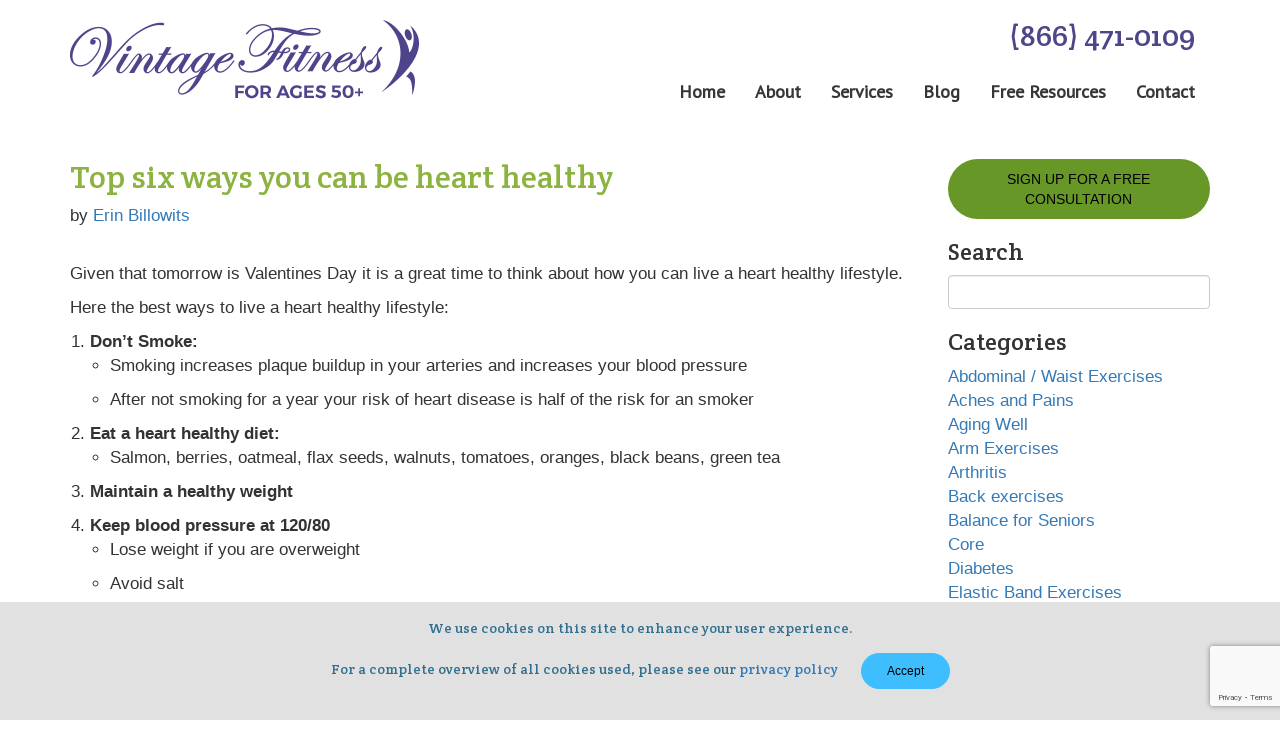

--- FILE ---
content_type: text/html; charset=utf-8
request_url: https://www.vintagefitness.ca/blog/2015/02/13/6-ways-you-can-be-heart-healthy
body_size: 9603
content:
<!DOCTYPE html>

<html lang=en>
<head>
	<meta charset="utf-8">
	<meta http-equiv="X-UA-Compatible" content="IE=edge" />
	<meta name="viewport" content="width=device-width, initial-scale=1">
	<base href="https://www.vintagefitness.ca/" />
	<title>Top six ways you can be heart healthy, Aging Well, Fitness 50 plus</title>
	<meta name="Keywords" content="Aging well, Heart health, Nutrition, Weight loss, Aging Well, Fitness 50 plus, Toronto" />
	<meta name="Description" content="Don’t Smoke, Eat a heart healthy diet, Maintain a healthy weight, Keep blood pressure at 120/80, Limit alcohol and Exercise" />

	<link rel="stylesheet" href="//cdnjs.cloudflare.com/ajax/libs/twitter-bootstrap/3.3.6/css/bootstrap.min.css" />
	<link rel="stylesheet" href="//fonts.googleapis.com/css?family=Crete+Round" />
	<link rel="stylesheet" href="//fonts.googleapis.com/css?family=PT+Sans" />
	<link href="https://fonts.googleapis.com/css?family=Italianno" rel="stylesheet">
	<link rel="stylesheet" href="/content/style.min.v638914082102476235.css" />
	<link rel="stylesheet" href="/content/homepage.min.v638851663944961644.css" />
	<link rel="stylesheet" href="/content/style-add.min.v638550110000752692.css" />
	<style>
	#section7 {
		background: url("/content/images/sce/weight-loss-promotion1.jpg") no-repeat;
	background-size: cover!important;
	}
	.topMenu .phone{margin-right:30px}
	.blogright ul {list-style:none}
	.postContent ul, .postContent ol {margin-left:20px}
	.postContent li{margin-bottom:10px}
	.blogright ul { margin-left: 0px}
	.postContent h1 {font-family: 'Crete Round';color: #8cb340;font-size: 32px;}
	.blogleft .time {display:none}
	.embed-responsive-16by9 { margin-bottom: 30px;}
	.blogright .navbar-nav>li >a{
	    color: #337ab7;
	    font-weight:normal;
	    padding:0;margin:0;
	    font-size:17px;
	    line-height: 1.9;
	}
	.blogright .navbar-nav>li, .bc_blogTagCloud >li  {
	    padding:0;
	    margin:0;
	    width:100%;
	}
	.blogright .navbar-nav>li >a:hover{
	    color: #337ab7;
	text-decoration:underline
	}
	.disclaimer{font-size:x-small!important}
	.vdlazy {
	    padding-bottom: calc(100% / (16 / 9))!important;
	}
	
	#section5 h3 {margin-top:20px;}
	table {;position:relative;margin-left:20px!important;} 
	</style>

	
	<!-- Google tag (gtag.js) -->
	<script async src="https://www.googletagmanager.com/gtag/js?id=G-1GM7EZKTHQ"></script>
	<script>
	  window.dataLayer = window.dataLayer || [];
	  function gtag(){dataLayer.push(arguments);}
	  gtag('js', new Date());
	
	  gtag('config', 'G-1GM7EZKTHQ');
	</script>
	<!-- Global site tag (gtag.js) - AdWords: 1014904449 -->
	<script async src="https://www.googletagmanager.com/gtag/js?id=AW-1014904449"></script>
	<script>
	  window.dataLayer = window.dataLayer || [];
	  function gtag(){dataLayer.push(arguments);}
	  gtag('js', new Date());
	
	  gtag('config', 'AW-1014904449');
	</script>
	<!-- Facebook Pixel Code -->
	<script>
	!function(f,b,e,v,n,t,s)
	{if(f.fbq)return;n=f.fbq=function(){n.callMethod?
	n.callMethod.apply(n,arguments):n.queue.push(arguments)};
	if(!f._fbq)f._fbq=n;n.push=n;n.loaded=!0;n.version='2.0';
	n.queue=[];t=b.createElement(e);t.async=!0;
	t.src=v;s=b.getElementsByTagName(e)[0];
	s.parentNode.insertBefore(t,s)}(window,document,'script',
	'https://connect.facebook.net/en_US/fbevents.js');
	 fbq('init', '1912221902293241'); 
	fbq('track', 'PageView');
	</script>
	<!-- End Facebook Pixel Code -->
	 <script src="https://www.google.com/recaptcha/api.js?render=6LcORgkaAAAAACoE4FuUaA7tGJtmiflTva-DL69y"></script>
	<!-- Begin Constant Contact Active Forms -->
	<script> var _ctct_m = "d80abdd95e7f9c08a87c17f93bbe0cab"; </script>
	<script id="signupScript" src="//static.ctctcdn.com/js/signup-form-widget/current/signup-form-widget.min.js" async defer></script>
	<!-- End Constant Contact Active Forms -->
	
	<meta property="og:url" content="https://www.vintagefitness.ca/blog/2015/02/13/6-ways-you-can-be-heart-healthy" /><meta property="og:type" content="article" /><meta property="og:title" content="Top six ways you can be heart healthy, Aging Well, Fitness 50 plus" /><meta property="og:description" content="Don’t Smoke, Eat a heart healthy diet, Maintain a healthy weight, Keep blood pressure at 120/80, Limit alcohol and Exercise" /><meta property="og:image" content="https://www.vintagefitness.ca/content/images/blog/Vintage-Fitness.v636501741552658854.jpg" />

</head>
<body>
	<!-- <div>		<div id="banner_82">
			<div class="alert alert-info text-center">
	<div><span class="alert-header">Stay Healthy and Safe During Covid-19 </span><span class="alert-footer">&nbsp;<a href="/covid-update-2022" title="Covide Update, January 2022">Learn More</a></span></div>
</div>
		</div>

</div>  -->
<div id="topnav">
	<div class="container">
		<a href="/" id="logo"></a>
		<div class="topMenu">
			<div class="row">
				<div class="phone pull-right"><a class="phoneNumber" href="tel:18664710109">(866) 471-0109</a></div>
			</div>
			<button class="navbar-toggle"><span class="icon-bar">&nbsp;</span> <span class="icon-bar">&nbsp;</span> <span class="icon-bar">&nbsp;</span></button>
		<ul class="nav navbar-nav">
<li class="nav-item" id="bc_menu1"><a class="nav-link" href="/">Home</a></li><li class="nav-item hasChild" id="bc_menu161"><a class="nav-link dropdown-toggle" href="#">About</a><ul class="dropdown-menu" role="menu"><li id="bc_menu3"><a class="dropdown-item" href="/about-vintage-fitness">About Us</a></li><li id="bc_menu15"><a class="dropdown-item" href="/trainers-for-seniors">Meet Our Trainers</a></li><li id="bc_menu58"><a class="dropdown-item" href="/fitness-seniors-reviews">Reviews</a></li><li id="bc_menu96"><a class="dropdown-item" href="/faq">FAQs</a></li><li id="bc_menu7"><a class="dropdown-item" href="/senior-fitness-news">In the Media</a></li><li id="bc_menu78"><a class="dropdown-item" href="/privacy-policy">Privacy Policy</a></li></ul></li><li class="nav-item hasChild" id="bc_menu53"><a class="nav-link dropdown-toggle" href="#">Services</a><ul class="dropdown-menu" role="menu"><li id="bc_menu37"><a class="dropdown-item" href="/senior-personal-training">In-Home Personal Training</a></li><li id="bc_menu118"><a class="dropdown-item" href="/virtual-training-for-adults-over-50">Virtual  Personal Training</a></li><li id="bc_menu9"><a class="dropdown-item" href="/nutrition-coaching">Nutritional Coaching</a></li><li id="bc_menu159"><a class="dropdown-item" href="/free-consultation">Sign Up for a FREE consultation</a></li></ul></li><li class="nav-item" id="bc_menu131"><a class="nav-link" href="/vintage-fitness-blog">Blog</a></li><li class="nav-item hasChild" id="bc_menu56"><a class="nav-link dropdown-toggle" href="#">Free Resources</a><ul class="dropdown-menu" role="menu"><li id="bc_menu141"><a class="dropdown-item" href="/senior-fitness-webinars">Senior Fitness Webinars</a></li><li id="bc_menu55"><a class="dropdown-item" href="/free-ebooks">e-Books</a></li><li id="bc_menu129"><a class="dropdown-item" href="/exercise-information-for-older-adults">Exercise  Information</a></li></ul></li><li class="nav-item" id="bc_menu8"><a class="nav-link" href="/contact-vintage-fitness">Contact</a></li>
		</ul>

</div>

		<div class="clear"></div>
	</div>
</div>
<!--
<div id="section-title">
	<div class="container">
		<div class="textContent">
			<div class="row">
				<h2>Vintage Fitness&nbsp;Blog</h2>
			</div>
		</div>
	</div>
</div>  -->

<div class="postContent">
	<div class="container">
		<div class="row">
			<div class="blogleft col-md-9 col-sm-8">
<div class="post-main-heading">
	<h1>Top six ways you can be heart healthy</h1>
</div>

<div class="post-author-date">by <a href="/blog/author/index/1">Erin Billowits</a></div>

<div class="post-content"><p>﻿</p>

<p>Given that tomorrow is Valentines Day it is a great time to think about how you can live a heart healthy lifestyle.</p>

<p>Here the best ways to live a heart healthy lifestyle:</p>

<ol>
	<li><strong>Don’t Smoke:</strong>

		<ul>
			<li>Smoking increases plaque buildup in your arteries and increases your blood pressure</li>
			<li>After not smoking for a year your risk of heart disease is half of the risk for an smoker</li>
		</ul>
	</li>
	<li><strong>Eat a heart healthy diet: </strong>
		<ul>
			<li>Salmon, berries, oatmeal, flax seeds, walnuts, tomatoes, oranges, black beans, green tea</li>
		</ul>
	</li>
	<li><strong>Maintain a healthy weight</strong></li>
	<li><strong>Keep blood pressure at 120/80</strong>
		<ul>
			<li>Lose weight if you are overweight</li>
			<li>Avoid salt</li>
			<li>Low saturated fat</li>
			<li>Take medications the way your doctor told you</li>
		</ul>
	</li>
	<li><strong>Limit alcohol</strong>
		<ul>
			<li>1 drink a day for women</li>
			<li>1 drink a day for men over 65</li>
			<li>1 drink has heart benefits but 2 stresses the heart</li>
		</ul>
	</li>
	<li><strong>Exercise!!</strong>
		<ul>
			<li>People over 65 should exercise 150 minutes per week in bouts of 10 minutes or more</li>
			<li>Moderate (e.g. brisk walking) or vigorous (e.g. swimming)</li>
		</ul>
	</li>
</ol>

<p>
	<br /> Good Luck,</p>

<p></p>

<p><strong>Erin Billowits</strong></p>

<p><strong>Vintage Fitness &amp; Spirit50</strong></p>

<p>Phone: 416-951-7978</p>

<p>Vintage Fitness is an in home personal training company in Toronto, Canada. &nbsp;We specialize in energizing the lives of people over 50 with exercise.&nbsp;</p>

<p>Spirit50 is an On-line personal training with an expert in 50+ fitness.&nbsp;&nbsp;Inspiring movement for life.</p>

<p>
	<img alt="Vintage Fitness, Fitness for 50 plus, Toronto" src="/content/images/sce/vintage-fitness-logo.v636520638293075016.png" width="50%" />
</p></div>

<div class="post-tags">Filed under: <a href="/blog/tag/aging-well">Aging Well</a>, <a href="/blog/tag/heart-health">Heart Health</a>, <a href="/blog/tag/nutrition">Nutrition</a>, <a href="/blog/tag/weight-loss">Weight Loss</a></div>
<div class="row">
	<div class="col-md-9 col-sm-8 share-social">
		<div class="col-md-8">
			<div class="col1">
				<p><strong>Share:</strong></p>
			</div>
			<div class="col2"><a class='twitter-share-button' href='https://twitter.com/share'>Tweet</a><script>window.twttr = (function(d, s, id) { var js, fjs = d.getElementsByTagName(s)[0], t = window.twttr || {}; if (d.getElementById(id)) return t; js = d.createElement(s); js.id = id; js.src = 'https://platform.twitter.com/widgets.js'; fjs.parentNode.insertBefore(js, fjs); t._e = []; t.ready = function(f) { t._e.push(f); }; return t; } (document, 'script', 'twitter-wjs'));</script></div>
			<div class="col4">
    <script src="//platform.linkedin.com/in.js" type="text/javascript" data-lang="en_US"></script>
    <script type="IN/Share" data-counter="right"></script></div>
			<div class="col5"><span class='fb-share-button' data-layout='button_count' data-send='false'></span><script>(function(d, s, id) { var js, fjs = d.getElementsByTagName(s)[0]; if (d.getElementById(id)) return; js = d.createElement(s); js.id = id;js.src = '//connect.facebook.net/en_US/all.js#xfbml=1'; fjs.parentNode.insertBefore(js, fjs); } (document, 'script', 'facebook-jssdk'));</script></div>
		</div>
		<div class="col-md-4">
			<div class="col9">
				<p><strong>RSS Subscribe:</strong></p>
			</div>
			<div class="col10">
				<a href="/home/rss?module=Blog&code=General">
					<img alt="RSS Feed" src="/content/images/sce/rss.v636573228336627291.png" />
				</a>
			</div>
		</div>
	</div>
</div>




</div>

			<div class="blogright col-md-3 col-sm-4">
				<div id="section9" style="margin:20px auto">
					<div class="text-center"><a class="btn-primary blog" href="free-consultation">Sign Up for a FREE Consultation</a></div>
				</div>

				<h3>Search</h3>

<form action="/blog/home/searchresult" id="bc_blogSearchForm" method="post"><div class="form-group">
				<div><input type="text" name="keyword" value="" maxlength="100" class="form-control" /></div>
			</div></form>



				<h3>Categories</h3>


<ul class="bc_blogTagCloud">
		<li class="tagCloud2">
			<a href="/blog/tag/abdominal-waist-exercises">Abdominal / Waist Exercises</a>
		</li>
		<li class="tagCloud9">
			<a href="/blog/tag/aches-and-pains">Aches and Pains</a>
		</li>
		<li class="tagCloud9">
			<a href="/blog/tag/aging-well">Aging Well</a>
		</li>
		<li class="tagCloud2">
			<a href="/blog/tag/arm-exercises">Arm Exercises</a>
		</li>
		<li class="tagCloud4">
			<a href="/blog/tag/arthritis">Arthritis</a>
		</li>
		<li class="tagCloud9">
			<a href="/blog/tag/back-exercises">Back exercises</a>
		</li>
		<li class="tagCloud9">
			<a href="/blog/tag/balance">Balance for Seniors</a>
		</li>
		<li class="tagCloud3">
			<a href="/blog/tag/core">Core</a>
		</li>
		<li class="tagCloud0">
			<a href="/blog/tag/diabetes">Diabetes</a>
		</li>
		<li class="tagCloud2">
			<a href="/blog/tag/elastic-band-exercises">Elastic Band Exercises</a>
		</li>
		<li class="tagCloud9">
			<a href="/blog/tag/exercise-programs">Exercise Programs</a>
		</li>
		<li class="tagCloud9">
			<a href="/blog/tag/fitness-goals">Fitness Goals</a>
		</li>
		<li class="tagCloud3">
			<a href="/blog/tag/flexibility-exercises">Flexibility Exercises</a>
		</li>
		<li class="tagCloud1">
			<a href="/blog/tag/guest-blog">Guest blog</a>
		</li>
		<li class="tagCloud1">
			<a href="/blog/tag/hands">Hands</a>
		</li>
		<li class="tagCloud5">
			<a href="/blog/tag/heart-health">Heart Health</a>
		</li>
		<li class="tagCloud0">
			<a href="/blog/tag/incontinence-exercises">Incontinence Exercises</a>
		</li>
		<li class="tagCloud2">
			<a href="/blog/tag/knee-exercises">Knees</a>
		</li>
		<li class="tagCloud9">
			<a href="/blog/tag/leg-exercises">Leg Exercises</a>
		</li>
		<li class="tagCloud6">
			<a href="/blog/tag/brain-health">Mental Health</a>
		</li>
		<li class="tagCloud2">
			<a href="/blog/tag/neck-exercises">Neck Exercises</a>
		</li>
		<li class="tagCloud6">
			<a href="/blog/tag/nutrition">Nutrition</a>
		</li>
		<li class="tagCloud2">
			<a href="/blog/tag/osteoporosis">Osteoporosis</a>
		</li>
		<li class="tagCloud2">
			<a href="/blog/tag/other">Other</a>
		</li>
		<li class="tagCloud9">
			<a href="/blog/tag/personal-training">Personal Training</a>
		</li>
		<li class="tagCloud3">
			<a href="/blog/tag/posture">Posture</a>
		</li>
		<li class="tagCloud0">
			<a href="/blog/tag/sciatica">Sciatica</a>
		</li>
		<li class="tagCloud3">
			<a href="/blog/tag/shoulder">Shoulder</a>
		</li>
		<li class="tagCloud9">
			<a href="/blog/tag/strength-exercises">Strength Exercises</a>
		</li>
		<li class="tagCloud4">
			<a href="/blog/tag/stretching-exercises">Stretching Exercises</a>
		</li>
		<li class="tagCloud9">
			<a href="/blog/tag/senior-fitness-success-stories">Success Stories</a>
		</li>
		<li class="tagCloud9">
			<a href="/blog/tag/online-training">Virtual Training</a>
		</li>
		<li class="tagCloud6">
			<a href="/blog/tag/senior-fitness-webinars">Webinar</a>
		</li>
		<li class="tagCloud9">
			<a href="/blog/tag/weight-loss">Weight Loss</a>
		</li>
		<li class="tagCloud1">
			<a href="/blog/tag/women-health">Women’s Health</a>
		</li>
</ul>


				<!--
				<h3>Archives</h3>


<ul class="nav navbar-nav">
			<li><a href="/blog/2026/01">January 2026 (3)</a></li>
			<li><a href="/blog/2025/12">December 2025 (5)</a></li>
			<li><a href="/blog/2025/11">November 2025 (4)</a></li>
			<li><a href="/blog/2025/10">October 2025 (6)</a></li>
			<li><a href="/blog/2025/09">September 2025 (4)</a></li>
			<li><a href="/blog/2025/08">August 2025 (5)</a></li>
			<li><a href="/blog/2025/07">July 2025 (4)</a></li>
			<li><a href="/blog/2025/06">June 2025 (4)</a></li>
			<li><a href="/blog/2025/05">May 2025 (5)</a></li>
			<li><a href="/blog/2025/04">April 2025 (4)</a></li>
			<li><a href="/blog/2025/03">March 2025 (4)</a></li>
			<li><a href="/blog/2025/02">February 2025 (4)</a></li>
			<li><a href="/blog/2025/01">January 2025 (5)</a></li>
			<li><a href="/blog/2024/12">December 2024 (4)</a></li>
			<li><a href="/blog/2024/11">November 2024 (5)</a></li>
			<li><a href="/blog/2024/10">October 2024 (4)</a></li>
			<li><a href="/blog/2024/09">September 2024 (4)</a></li>
			<li><a href="/blog/2024/08">August 2024 (5)</a></li>
			<li><a href="/blog/2024/07">July 2024 (4)</a></li>
			<li><a href="/blog/2024/06">June 2024 (4)</a></li>
			<li><a href="/blog/2024/05">May 2024 (5)</a></li>
			<li><a href="/blog/2024/04">April 2024 (4)</a></li>
			<li><a href="/blog/2024/03">March 2024 (5)</a></li>
			<li><a href="/blog/2024/02">February 2024 (4)</a></li>
			<li><a href="/blog/2024/01">January 2024 (4)</a></li>
			<li><a href="/blog/2023/12">December 2023 (5)</a></li>
			<li><a href="/blog/2023/11">November 2023 (4)</a></li>
			<li><a href="/blog/2023/10">October 2023 (4)</a></li>
			<li><a href="/blog/2023/09">September 2023 (5)</a></li>
			<li><a href="/blog/2023/08">August 2023 (4)</a></li>
			<li><a href="/blog/2023/07">July 2023 (4)</a></li>
			<li><a href="/blog/2023/06">June 2023 (4)</a></li>
			<li><a href="/blog/2023/05">May 2023 (4)</a></li>
			<li><a href="/blog/2023/04">April 2023 (4)</a></li>
			<li><a href="/blog/2023/03">March 2023 (5)</a></li>
			<li><a href="/blog/2023/02">February 2023 (4)</a></li>
			<li><a href="/blog/2023/01">January 2023 (4)</a></li>
			<li><a href="/blog/2022/12">December 2022 (5)</a></li>
			<li><a href="/blog/2022/11">November 2022 (4)</a></li>
			<li><a href="/blog/2022/10">October 2022 (4)</a></li>
			<li><a href="/blog/2022/09">September 2022 (5)</a></li>
			<li><a href="/blog/2022/08">August 2022 (4)</a></li>
			<li><a href="/blog/2022/07">July 2022 (5)</a></li>
			<li><a href="/blog/2022/06">June 2022 (4)</a></li>
			<li><a href="/blog/2022/05">May 2022 (4)</a></li>
			<li><a href="/blog/2022/04">April 2022 (5)</a></li>
			<li><a href="/blog/2022/03">March 2022 (5)</a></li>
			<li><a href="/blog/2022/02">February 2022 (4)</a></li>
			<li><a href="/blog/2022/01">January 2022 (4)</a></li>
			<li><a href="/blog/2021/12">December 2021 (4)</a></li>
			<li><a href="/blog/2021/11">November 2021 (4)</a></li>
			<li><a href="/blog/2021/10">October 2021 (5)</a></li>
			<li><a href="/blog/2021/09">September 2021 (4)</a></li>
			<li><a href="/blog/2021/08">August 2021 (4)</a></li>
			<li><a href="/blog/2021/07">July 2021 (5)</a></li>
			<li><a href="/blog/2021/06">June 2021 (4)</a></li>
			<li><a href="/blog/2021/05">May 2021 (4)</a></li>
			<li><a href="/blog/2021/04">April 2021 (5)</a></li>
			<li><a href="/blog/2021/03">March 2021 (4)</a></li>
			<li><a href="/blog/2021/02">February 2021 (4)</a></li>
			<li><a href="/blog/2021/01">January 2021 (5)</a></li>
			<li><a href="/blog/2020/12">December 2020 (4)</a></li>
			<li><a href="/blog/2020/11">November 2020 (4)</a></li>
			<li><a href="/blog/2020/10">October 2020 (5)</a></li>
			<li><a href="/blog/2020/09">September 2020 (2)</a></li>
			<li><a href="/blog/2020/08">August 2020 (4)</a></li>
			<li><a href="/blog/2020/07">July 2020 (4)</a></li>
			<li><a href="/blog/2020/06">June 2020 (4)</a></li>
			<li><a href="/blog/2020/05">May 2020 (5)</a></li>
			<li><a href="/blog/2020/04">April 2020 (2)</a></li>
			<li><a href="/blog/2020/03">March 2020 (3)</a></li>
			<li><a href="/blog/2020/02">February 2020 (4)</a></li>
			<li><a href="/blog/2020/01">January 2020 (5)</a></li>
			<li><a href="/blog/2019/12">December 2019 (4)</a></li>
			<li><a href="/blog/2019/11">November 2019 (5)</a></li>
			<li><a href="/blog/2019/10">October 2019 (4)</a></li>
			<li><a href="/blog/2019/09">September 2019 (4)</a></li>
			<li><a href="/blog/2019/08">August 2019 (5)</a></li>
			<li><a href="/blog/2019/07">July 2019 (4)</a></li>
			<li><a href="/blog/2019/06">June 2019 (4)</a></li>
			<li><a href="/blog/2019/05">May 2019 (5)</a></li>
			<li><a href="/blog/2019/04">April 2019 (4)</a></li>
			<li><a href="/blog/2019/03">March 2019 (5)</a></li>
			<li><a href="/blog/2019/02">February 2019 (4)</a></li>
			<li><a href="/blog/2019/01">January 2019 (4)</a></li>
			<li><a href="/blog/2018/12">December 2018 (4)</a></li>
			<li><a href="/blog/2018/11">November 2018 (5)</a></li>
			<li><a href="/blog/2018/10">October 2018 (4)</a></li>
			<li><a href="/blog/2018/09">September 2018 (2)</a></li>
			<li><a href="/blog/2018/08">August 2018 (5)</a></li>
			<li><a href="/blog/2018/07">July 2018 (4)</a></li>
			<li><a href="/blog/2018/06">June 2018 (5)</a></li>
			<li><a href="/blog/2018/05">May 2018 (4)</a></li>
			<li><a href="/blog/2018/04">April 2018 (2)</a></li>
			<li><a href="/blog/2018/03">March 2018 (5)</a></li>
			<li><a href="/blog/2018/02">February 2018 (4)</a></li>
			<li><a href="/blog/2018/01">January 2018 (4)</a></li>
			<li><a href="/blog/2017/12">December 2017 (3)</a></li>
			<li><a href="/blog/2017/11">November 2017 (4)</a></li>
			<li><a href="/blog/2017/10">October 2017 (4)</a></li>
			<li><a href="/blog/2017/09">September 2017 (5)</a></li>
			<li><a href="/blog/2017/08">August 2017 (4)</a></li>
			<li><a href="/blog/2017/07">July 2017 (4)</a></li>
			<li><a href="/blog/2017/06">June 2017 (5)</a></li>
			<li><a href="/blog/2017/05">May 2017 (4)</a></li>
			<li><a href="/blog/2017/04">April 2017 (4)</a></li>
			<li><a href="/blog/2017/03">March 2017 (5)</a></li>
			<li><a href="/blog/2017/02">February 2017 (3)</a></li>
			<li><a href="/blog/2017/01">January 2017 (4)</a></li>
			<li><a href="/blog/2016/12">December 2016 (4)</a></li>
			<li><a href="/blog/2016/11">November 2016 (4)</a></li>
			<li><a href="/blog/2016/10">October 2016 (4)</a></li>
			<li><a href="/blog/2016/09">September 2016 (5)</a></li>
			<li><a href="/blog/2016/08">August 2016 (4)</a></li>
			<li><a href="/blog/2016/07">July 2016 (3)</a></li>
			<li><a href="/blog/2016/06">June 2016 (4)</a></li>
			<li><a href="/blog/2016/05">May 2016 (4)</a></li>
			<li><a href="/blog/2016/04">April 2016 (5)</a></li>
			<li><a href="/blog/2016/03">March 2016 (4)</a></li>
			<li><a href="/blog/2016/02">February 2016 (4)</a></li>
			<li><a href="/blog/2016/01">January 2016 (3)</a></li>
			<li><a href="/blog/2015/12">December 2015 (4)</a></li>
			<li><a href="/blog/2015/11">November 2015 (4)</a></li>
			<li><a href="/blog/2015/10">October 2015 (4)</a></li>
			<li><a href="/blog/2015/09">September 2015 (3)</a></li>
			<li><a href="/blog/2015/08">August 2015 (2)</a></li>
			<li><a href="/blog/2015/07">July 2015 (4)</a></li>
			<li><a href="/blog/2015/06">June 2015 (4)</a></li>
			<li><a href="/blog/2015/05">May 2015 (5)</a></li>
			<li><a href="/blog/2015/04">April 2015 (3)</a></li>
			<li><a href="/blog/2015/03">March 2015 (4)</a></li>
			<li><a href="/blog/2015/02">February 2015 (4)</a></li>
			<li><a href="/blog/2015/01">January 2015 (4)</a></li>
			<li><a href="/blog/2014/12">December 2014 (3)</a></li>
			<li><a href="/blog/2014/11">November 2014 (4)</a></li>
			<li><a href="/blog/2014/10">October 2014 (4)</a></li>
			<li><a href="/blog/2014/09">September 2014 (4)</a></li>
			<li><a href="/blog/2014/08">August 2014 (4)</a></li>
			<li><a href="/blog/2014/07">July 2014 (3)</a></li>
			<li><a href="/blog/2014/06">June 2014 (3)</a></li>
			<li><a href="/blog/2014/05">May 2014 (4)</a></li>
			<li><a href="/blog/2014/04">April 2014 (4)</a></li>
			<li><a href="/blog/2014/03">March 2014 (1)</a></li>
			<li><a href="/blog/2014/02">February 2014 (1)</a></li>
			<li><a href="/blog/2014/01">January 2014 (1)</a></li>
			<li><a href="/blog/2013/12">December 2013 (1)</a></li>
			<li><a href="/blog/2013/11">November 2013 (1)</a></li>
			<li><a href="/blog/2013/10">October 2013 (2)</a></li>
			<li><a href="/blog/2013/09">September 2013 (3)</a></li>
			<li><a href="/blog/2013/07">July 2013 (4)</a></li>
			<li><a href="/blog/2013/06">June 2013 (2)</a></li>
			<li><a href="/blog/2013/05">May 2013 (3)</a></li>
			<li><a href="/blog/2013/04">April 2013 (3)</a></li>
			<li><a href="/blog/2013/03">March 2013 (3)</a></li>
			<li><a href="/blog/2013/02">February 2013 (3)</a></li>
			<li><a href="/blog/2012/10">October 2012 (1)</a></li>
			<li><a href="/blog/2012/04">April 2012 (1)</a></li>
			<li><a href="/blog/2012/02">February 2012 (2)</a></li>

		<li><a href="/blog/archive/old?numberOfYear=14">Older</a></li>
</ul>
 -->
			</div>
		</div>
	</div>
</div>

<div id="section10">
	<div class="container">
		<div class="row" id="section5">
			<div class="col-md-3"></div>

			<div class="col-md-6">
				<h3>Sign Up for our Newsletter</h3>

				<div style="background:white;padding:15px">
					<div>
						<!-- Begin Constant Contact Inline Form Code -->
						<div class="ctct-inline-form" data-form-id="c8bca6ff-3772-48c3-94b7-12aef787fc0a"></div>
						<!-- End Constant Contact Inline Form Code -->
					</div>
				</div>
			</div>

			<div class="col-md-3"></div>
		</div>

		<div class="container">
			<div class="row">
				<div id="footer">
					<div class="container">
						<div class="row bottomLink">
							<div class="col-sm-6 col-md-3">
								<div class="footlink header">
									<h4>In-Home P.T.</h4>
								</div>

								<div class="footlink"><a href="/senior-personal-training">Personal Training</a></div>

								<div class="footlink"><a href="/trainers-for-seniors">Meet Our Trainers</a></div>

								<div class="footlink"><a href="/senior-group-sessions">Group Sessions</a></div>

								<div class="footlink"><a href="/nutrition-coaching">Nutrition Coaching</a></div>
							</div>

							<div class="col-sm-6 col-md-3">
								<div class="footlink header">
									<h4>Why Vintage Fitness?</h4>
								</div>

								<div class="footlink"><a href="/why-join-vintage-fitness">Why Vintage Fitness?</a></div>

								<div class="footlink"><a href="/health-care-professionals">For healthcare professionals</a></div>

								<div class="footlink"><a href="/active-parents">Considering VF for your parent?</a></div>

								<div class="footlink"></div>
							</div>

							<div class="col-sm-6 col-md-3">
								<div class="footlink header">
									<h4>Free Resources</h4>
								</div>

								<div class="footlink"><a href="/vintage-fitness-blog">Blog</a></div>

								<div class="footlink"><a href="/online-exercises-for-adults-over-50">Online Exercises</a></div>

								<div class="footlink"><a href="/senior-fitness-webinars">Senior Fitness Webinars</a></div>

								<div class="footlink"><a href="/free-ebooks">E-books (PDFs)</a></div>
							</div>

							<div class="col-sm-6 col-md-3">
								<div class="footlink header">
									<h4>About</h4>
								</div>

								<div class="footlink"><a href="/about-vintage-fitness">About</a></div>

								<div class="footlink"><a href="/senior-fitness-news">In the News</a></div>

								<div class="footlink"><a href="/fitness-seniors-reviews">Testimonials</a></div>

								<div class="footlink"><a href="/faq">FAQs</a></div>

								<div class="footlink"><a href="/why-join-vintage-fitness">Why Join</a></div>

								<div class="footlink"><a href="/work-with-us">Work with Us</a></div>

								<div class="footlink header"><a href="/contact-vintage-fitness">Contact</a></div>
							</div>
						</div>

						<div class="row">
							<div class="row text-center">
								<div class="col-sm-4"></div>

								<div class="col-sm-4 logofoot">
									<a href="/"></a>
									<a href="/">
										<img alt="Vintage Fitness Logo" src="/content/images/template/logo2.v636573228368814299.png" /> </a>
								</div>

								<div class="col-sm-4"></div>
							</div>

							<div class="row text-center">
								<div class="col-sm-4"></div>

								<div class="col-sm-4 social flex-container">
									<a href="https://www.youtube.com/user/vintagefitness/videos" target="_blank" title="Watch us on Youtube">
										<img alt="Watch us on Youtube" src="/content/images/template/youtube-w.v637354547886952990.png" /> </a>
									<a href="https://www.facebook.com/vintagefitnesscanada" target="_blank" title="Follow us on Facebook">
										<img alt="Follow us on Facebook" src="/content/images/template/facebook-w.v637354547887734616.png" /> </a>
									<a href="https://www.linkedin.com/in/vintagefitness/" target="_blank" title="Find us on LinkedIn">
										<img alt="Find us on LinkedIn" src="/content/images/template/linkedin-w.v637354547887422382.png" /> </a>
									<a href="https://www.instagram.com/vintagefitnesscanada/" target="_blank" title="Join us on Instagram">
										<img alt="Join us on Instagram" src="/content/images/template/instagram-w.v638504489595375832.png" /> </a>
								</div>

								<div class="col-sm-4"></div>
							</div>
						</div>
					</div>
				</div>

				<div id="footer2">
					<div class="container">© Vintage Fitness 2026&nbsp;&nbsp;&nbsp; <a href="/privacy-policy">Privacy Policy</a> <span class="designer">Maintained by <a href="https://www.wsiworld.com/" target="_blank">WSI</a>&nbsp;<a href="https://www.wsileadgenerator.com/" target="_blank">Internet Marketing Mississauga</a></span></div>
				</div>

				<div class="elfsight-app-bfa8b38c-5e1a-4686-af20-8792558eeb09" data-elfsight-app-lazy=""></div>
			</div>
		</div>
	</div>
</div>

<div class="alert alert-info" id="cookieConsent" style="position: fixed; bottom: 0; width: 100%; margin-bottom: 0; border-radius: 0;">
	<div class="container text-center">We use cookies on this site to enhance your user experience.
		<br /> For a complete overview of all cookies used, please see our <a href="privacy-policy">privacy policy</a> <a class="btn btn-primary btn-sm" href="#" id="acceptCookies" style="margin-left: 20px;">Accept</a></div>
</div>

	<script src="https://code.jquery.com/jquery-1.12.4.min.js"></script>
	<script src="https://maxcdn.bootstrapcdn.com/bootstrap/3.3.6/js/bootstrap.min.js"></script>
	<script   type=module src="https://cdn.jsdelivr.net/npm/@justinribeiro/lite-youtube@1.5.0/lite-youtube.min.js"></script> 
	<script src="/scripts/bluecamroo.roobuilder.pages.min.v638816541599212546.js"></script>
	<script src="/scripts/initial.min.v637753815834010391.js"></script>
	<noscript>
	 <img alt="FB pixel" height="1" width="1" src="https://www.facebook.com/tr?id=1912221902293241&ev=PageView&noscript=1"/>
	</noscript>
	<script>
	var acc = document.getElementsByClassName("accordion");
	var i;
	
	for (i = 0; i < acc.length; i++) {
	    acc[i].addEventListener("click", function() {
	        /* Toggle between adding and removing the "active" class,
	        to highlight the button that controls the panel */
	        this.classList.toggle("active");
	
	        /* Toggle between hiding and showing the active panel */
	        var panel = this.nextElementSibling;
	        if (panel.style.display === "block") {
	            panel.style.display = "none";
	        } else {
	            panel.style.display = "block";
	        }
	    });
	}
	</script>
	<script>
	$(document).ready(function () {
	    // Check if the user has already accepted cookies
	    if (localStorage.getItem('cookieAccepted') !== 'true') {
	        // Show the cookie consent popup
	        $('#cookieConsent').slideDown();
	    } else {
	        // Hide the popup if cookies have already been accepted
	        $('#cookieConsent').hide();
	    }
	
	    // Handle the "Got it!" button click
	    $('#acceptCookies').click(function () {
	        // Set a cookie to remember that the user has accepted cookies
	        localStorage.setItem('cookieAccepted', 'true');
	
	        // Hide the popup
	        $('#cookieConsent').slideUp();
	    });
	});
	</script>
	<script src="https://apps.elfsight.com/p/platform.js" defer></script>
	
	
	

			<script>
				$(function () {
					$("#banner_82").on("click", function () {
						$.ajax({
							type: "post",
							url: "/api/Banner/Banner/UpdateClick/82",
						});
					});
				})
			</script>
		
</body>
</html>


--- FILE ---
content_type: text/html; charset=utf-8
request_url: https://www.google.com/recaptcha/api2/anchor?ar=1&k=6LcORgkaAAAAACoE4FuUaA7tGJtmiflTva-DL69y&co=aHR0cHM6Ly93d3cudmludGFnZWZpdG5lc3MuY2E6NDQz&hl=en&v=PoyoqOPhxBO7pBk68S4YbpHZ&size=invisible&anchor-ms=20000&execute-ms=30000&cb=lqqhq14s247c
body_size: 48647
content:
<!DOCTYPE HTML><html dir="ltr" lang="en"><head><meta http-equiv="Content-Type" content="text/html; charset=UTF-8">
<meta http-equiv="X-UA-Compatible" content="IE=edge">
<title>reCAPTCHA</title>
<style type="text/css">
/* cyrillic-ext */
@font-face {
  font-family: 'Roboto';
  font-style: normal;
  font-weight: 400;
  font-stretch: 100%;
  src: url(//fonts.gstatic.com/s/roboto/v48/KFO7CnqEu92Fr1ME7kSn66aGLdTylUAMa3GUBHMdazTgWw.woff2) format('woff2');
  unicode-range: U+0460-052F, U+1C80-1C8A, U+20B4, U+2DE0-2DFF, U+A640-A69F, U+FE2E-FE2F;
}
/* cyrillic */
@font-face {
  font-family: 'Roboto';
  font-style: normal;
  font-weight: 400;
  font-stretch: 100%;
  src: url(//fonts.gstatic.com/s/roboto/v48/KFO7CnqEu92Fr1ME7kSn66aGLdTylUAMa3iUBHMdazTgWw.woff2) format('woff2');
  unicode-range: U+0301, U+0400-045F, U+0490-0491, U+04B0-04B1, U+2116;
}
/* greek-ext */
@font-face {
  font-family: 'Roboto';
  font-style: normal;
  font-weight: 400;
  font-stretch: 100%;
  src: url(//fonts.gstatic.com/s/roboto/v48/KFO7CnqEu92Fr1ME7kSn66aGLdTylUAMa3CUBHMdazTgWw.woff2) format('woff2');
  unicode-range: U+1F00-1FFF;
}
/* greek */
@font-face {
  font-family: 'Roboto';
  font-style: normal;
  font-weight: 400;
  font-stretch: 100%;
  src: url(//fonts.gstatic.com/s/roboto/v48/KFO7CnqEu92Fr1ME7kSn66aGLdTylUAMa3-UBHMdazTgWw.woff2) format('woff2');
  unicode-range: U+0370-0377, U+037A-037F, U+0384-038A, U+038C, U+038E-03A1, U+03A3-03FF;
}
/* math */
@font-face {
  font-family: 'Roboto';
  font-style: normal;
  font-weight: 400;
  font-stretch: 100%;
  src: url(//fonts.gstatic.com/s/roboto/v48/KFO7CnqEu92Fr1ME7kSn66aGLdTylUAMawCUBHMdazTgWw.woff2) format('woff2');
  unicode-range: U+0302-0303, U+0305, U+0307-0308, U+0310, U+0312, U+0315, U+031A, U+0326-0327, U+032C, U+032F-0330, U+0332-0333, U+0338, U+033A, U+0346, U+034D, U+0391-03A1, U+03A3-03A9, U+03B1-03C9, U+03D1, U+03D5-03D6, U+03F0-03F1, U+03F4-03F5, U+2016-2017, U+2034-2038, U+203C, U+2040, U+2043, U+2047, U+2050, U+2057, U+205F, U+2070-2071, U+2074-208E, U+2090-209C, U+20D0-20DC, U+20E1, U+20E5-20EF, U+2100-2112, U+2114-2115, U+2117-2121, U+2123-214F, U+2190, U+2192, U+2194-21AE, U+21B0-21E5, U+21F1-21F2, U+21F4-2211, U+2213-2214, U+2216-22FF, U+2308-230B, U+2310, U+2319, U+231C-2321, U+2336-237A, U+237C, U+2395, U+239B-23B7, U+23D0, U+23DC-23E1, U+2474-2475, U+25AF, U+25B3, U+25B7, U+25BD, U+25C1, U+25CA, U+25CC, U+25FB, U+266D-266F, U+27C0-27FF, U+2900-2AFF, U+2B0E-2B11, U+2B30-2B4C, U+2BFE, U+3030, U+FF5B, U+FF5D, U+1D400-1D7FF, U+1EE00-1EEFF;
}
/* symbols */
@font-face {
  font-family: 'Roboto';
  font-style: normal;
  font-weight: 400;
  font-stretch: 100%;
  src: url(//fonts.gstatic.com/s/roboto/v48/KFO7CnqEu92Fr1ME7kSn66aGLdTylUAMaxKUBHMdazTgWw.woff2) format('woff2');
  unicode-range: U+0001-000C, U+000E-001F, U+007F-009F, U+20DD-20E0, U+20E2-20E4, U+2150-218F, U+2190, U+2192, U+2194-2199, U+21AF, U+21E6-21F0, U+21F3, U+2218-2219, U+2299, U+22C4-22C6, U+2300-243F, U+2440-244A, U+2460-24FF, U+25A0-27BF, U+2800-28FF, U+2921-2922, U+2981, U+29BF, U+29EB, U+2B00-2BFF, U+4DC0-4DFF, U+FFF9-FFFB, U+10140-1018E, U+10190-1019C, U+101A0, U+101D0-101FD, U+102E0-102FB, U+10E60-10E7E, U+1D2C0-1D2D3, U+1D2E0-1D37F, U+1F000-1F0FF, U+1F100-1F1AD, U+1F1E6-1F1FF, U+1F30D-1F30F, U+1F315, U+1F31C, U+1F31E, U+1F320-1F32C, U+1F336, U+1F378, U+1F37D, U+1F382, U+1F393-1F39F, U+1F3A7-1F3A8, U+1F3AC-1F3AF, U+1F3C2, U+1F3C4-1F3C6, U+1F3CA-1F3CE, U+1F3D4-1F3E0, U+1F3ED, U+1F3F1-1F3F3, U+1F3F5-1F3F7, U+1F408, U+1F415, U+1F41F, U+1F426, U+1F43F, U+1F441-1F442, U+1F444, U+1F446-1F449, U+1F44C-1F44E, U+1F453, U+1F46A, U+1F47D, U+1F4A3, U+1F4B0, U+1F4B3, U+1F4B9, U+1F4BB, U+1F4BF, U+1F4C8-1F4CB, U+1F4D6, U+1F4DA, U+1F4DF, U+1F4E3-1F4E6, U+1F4EA-1F4ED, U+1F4F7, U+1F4F9-1F4FB, U+1F4FD-1F4FE, U+1F503, U+1F507-1F50B, U+1F50D, U+1F512-1F513, U+1F53E-1F54A, U+1F54F-1F5FA, U+1F610, U+1F650-1F67F, U+1F687, U+1F68D, U+1F691, U+1F694, U+1F698, U+1F6AD, U+1F6B2, U+1F6B9-1F6BA, U+1F6BC, U+1F6C6-1F6CF, U+1F6D3-1F6D7, U+1F6E0-1F6EA, U+1F6F0-1F6F3, U+1F6F7-1F6FC, U+1F700-1F7FF, U+1F800-1F80B, U+1F810-1F847, U+1F850-1F859, U+1F860-1F887, U+1F890-1F8AD, U+1F8B0-1F8BB, U+1F8C0-1F8C1, U+1F900-1F90B, U+1F93B, U+1F946, U+1F984, U+1F996, U+1F9E9, U+1FA00-1FA6F, U+1FA70-1FA7C, U+1FA80-1FA89, U+1FA8F-1FAC6, U+1FACE-1FADC, U+1FADF-1FAE9, U+1FAF0-1FAF8, U+1FB00-1FBFF;
}
/* vietnamese */
@font-face {
  font-family: 'Roboto';
  font-style: normal;
  font-weight: 400;
  font-stretch: 100%;
  src: url(//fonts.gstatic.com/s/roboto/v48/KFO7CnqEu92Fr1ME7kSn66aGLdTylUAMa3OUBHMdazTgWw.woff2) format('woff2');
  unicode-range: U+0102-0103, U+0110-0111, U+0128-0129, U+0168-0169, U+01A0-01A1, U+01AF-01B0, U+0300-0301, U+0303-0304, U+0308-0309, U+0323, U+0329, U+1EA0-1EF9, U+20AB;
}
/* latin-ext */
@font-face {
  font-family: 'Roboto';
  font-style: normal;
  font-weight: 400;
  font-stretch: 100%;
  src: url(//fonts.gstatic.com/s/roboto/v48/KFO7CnqEu92Fr1ME7kSn66aGLdTylUAMa3KUBHMdazTgWw.woff2) format('woff2');
  unicode-range: U+0100-02BA, U+02BD-02C5, U+02C7-02CC, U+02CE-02D7, U+02DD-02FF, U+0304, U+0308, U+0329, U+1D00-1DBF, U+1E00-1E9F, U+1EF2-1EFF, U+2020, U+20A0-20AB, U+20AD-20C0, U+2113, U+2C60-2C7F, U+A720-A7FF;
}
/* latin */
@font-face {
  font-family: 'Roboto';
  font-style: normal;
  font-weight: 400;
  font-stretch: 100%;
  src: url(//fonts.gstatic.com/s/roboto/v48/KFO7CnqEu92Fr1ME7kSn66aGLdTylUAMa3yUBHMdazQ.woff2) format('woff2');
  unicode-range: U+0000-00FF, U+0131, U+0152-0153, U+02BB-02BC, U+02C6, U+02DA, U+02DC, U+0304, U+0308, U+0329, U+2000-206F, U+20AC, U+2122, U+2191, U+2193, U+2212, U+2215, U+FEFF, U+FFFD;
}
/* cyrillic-ext */
@font-face {
  font-family: 'Roboto';
  font-style: normal;
  font-weight: 500;
  font-stretch: 100%;
  src: url(//fonts.gstatic.com/s/roboto/v48/KFO7CnqEu92Fr1ME7kSn66aGLdTylUAMa3GUBHMdazTgWw.woff2) format('woff2');
  unicode-range: U+0460-052F, U+1C80-1C8A, U+20B4, U+2DE0-2DFF, U+A640-A69F, U+FE2E-FE2F;
}
/* cyrillic */
@font-face {
  font-family: 'Roboto';
  font-style: normal;
  font-weight: 500;
  font-stretch: 100%;
  src: url(//fonts.gstatic.com/s/roboto/v48/KFO7CnqEu92Fr1ME7kSn66aGLdTylUAMa3iUBHMdazTgWw.woff2) format('woff2');
  unicode-range: U+0301, U+0400-045F, U+0490-0491, U+04B0-04B1, U+2116;
}
/* greek-ext */
@font-face {
  font-family: 'Roboto';
  font-style: normal;
  font-weight: 500;
  font-stretch: 100%;
  src: url(//fonts.gstatic.com/s/roboto/v48/KFO7CnqEu92Fr1ME7kSn66aGLdTylUAMa3CUBHMdazTgWw.woff2) format('woff2');
  unicode-range: U+1F00-1FFF;
}
/* greek */
@font-face {
  font-family: 'Roboto';
  font-style: normal;
  font-weight: 500;
  font-stretch: 100%;
  src: url(//fonts.gstatic.com/s/roboto/v48/KFO7CnqEu92Fr1ME7kSn66aGLdTylUAMa3-UBHMdazTgWw.woff2) format('woff2');
  unicode-range: U+0370-0377, U+037A-037F, U+0384-038A, U+038C, U+038E-03A1, U+03A3-03FF;
}
/* math */
@font-face {
  font-family: 'Roboto';
  font-style: normal;
  font-weight: 500;
  font-stretch: 100%;
  src: url(//fonts.gstatic.com/s/roboto/v48/KFO7CnqEu92Fr1ME7kSn66aGLdTylUAMawCUBHMdazTgWw.woff2) format('woff2');
  unicode-range: U+0302-0303, U+0305, U+0307-0308, U+0310, U+0312, U+0315, U+031A, U+0326-0327, U+032C, U+032F-0330, U+0332-0333, U+0338, U+033A, U+0346, U+034D, U+0391-03A1, U+03A3-03A9, U+03B1-03C9, U+03D1, U+03D5-03D6, U+03F0-03F1, U+03F4-03F5, U+2016-2017, U+2034-2038, U+203C, U+2040, U+2043, U+2047, U+2050, U+2057, U+205F, U+2070-2071, U+2074-208E, U+2090-209C, U+20D0-20DC, U+20E1, U+20E5-20EF, U+2100-2112, U+2114-2115, U+2117-2121, U+2123-214F, U+2190, U+2192, U+2194-21AE, U+21B0-21E5, U+21F1-21F2, U+21F4-2211, U+2213-2214, U+2216-22FF, U+2308-230B, U+2310, U+2319, U+231C-2321, U+2336-237A, U+237C, U+2395, U+239B-23B7, U+23D0, U+23DC-23E1, U+2474-2475, U+25AF, U+25B3, U+25B7, U+25BD, U+25C1, U+25CA, U+25CC, U+25FB, U+266D-266F, U+27C0-27FF, U+2900-2AFF, U+2B0E-2B11, U+2B30-2B4C, U+2BFE, U+3030, U+FF5B, U+FF5D, U+1D400-1D7FF, U+1EE00-1EEFF;
}
/* symbols */
@font-face {
  font-family: 'Roboto';
  font-style: normal;
  font-weight: 500;
  font-stretch: 100%;
  src: url(//fonts.gstatic.com/s/roboto/v48/KFO7CnqEu92Fr1ME7kSn66aGLdTylUAMaxKUBHMdazTgWw.woff2) format('woff2');
  unicode-range: U+0001-000C, U+000E-001F, U+007F-009F, U+20DD-20E0, U+20E2-20E4, U+2150-218F, U+2190, U+2192, U+2194-2199, U+21AF, U+21E6-21F0, U+21F3, U+2218-2219, U+2299, U+22C4-22C6, U+2300-243F, U+2440-244A, U+2460-24FF, U+25A0-27BF, U+2800-28FF, U+2921-2922, U+2981, U+29BF, U+29EB, U+2B00-2BFF, U+4DC0-4DFF, U+FFF9-FFFB, U+10140-1018E, U+10190-1019C, U+101A0, U+101D0-101FD, U+102E0-102FB, U+10E60-10E7E, U+1D2C0-1D2D3, U+1D2E0-1D37F, U+1F000-1F0FF, U+1F100-1F1AD, U+1F1E6-1F1FF, U+1F30D-1F30F, U+1F315, U+1F31C, U+1F31E, U+1F320-1F32C, U+1F336, U+1F378, U+1F37D, U+1F382, U+1F393-1F39F, U+1F3A7-1F3A8, U+1F3AC-1F3AF, U+1F3C2, U+1F3C4-1F3C6, U+1F3CA-1F3CE, U+1F3D4-1F3E0, U+1F3ED, U+1F3F1-1F3F3, U+1F3F5-1F3F7, U+1F408, U+1F415, U+1F41F, U+1F426, U+1F43F, U+1F441-1F442, U+1F444, U+1F446-1F449, U+1F44C-1F44E, U+1F453, U+1F46A, U+1F47D, U+1F4A3, U+1F4B0, U+1F4B3, U+1F4B9, U+1F4BB, U+1F4BF, U+1F4C8-1F4CB, U+1F4D6, U+1F4DA, U+1F4DF, U+1F4E3-1F4E6, U+1F4EA-1F4ED, U+1F4F7, U+1F4F9-1F4FB, U+1F4FD-1F4FE, U+1F503, U+1F507-1F50B, U+1F50D, U+1F512-1F513, U+1F53E-1F54A, U+1F54F-1F5FA, U+1F610, U+1F650-1F67F, U+1F687, U+1F68D, U+1F691, U+1F694, U+1F698, U+1F6AD, U+1F6B2, U+1F6B9-1F6BA, U+1F6BC, U+1F6C6-1F6CF, U+1F6D3-1F6D7, U+1F6E0-1F6EA, U+1F6F0-1F6F3, U+1F6F7-1F6FC, U+1F700-1F7FF, U+1F800-1F80B, U+1F810-1F847, U+1F850-1F859, U+1F860-1F887, U+1F890-1F8AD, U+1F8B0-1F8BB, U+1F8C0-1F8C1, U+1F900-1F90B, U+1F93B, U+1F946, U+1F984, U+1F996, U+1F9E9, U+1FA00-1FA6F, U+1FA70-1FA7C, U+1FA80-1FA89, U+1FA8F-1FAC6, U+1FACE-1FADC, U+1FADF-1FAE9, U+1FAF0-1FAF8, U+1FB00-1FBFF;
}
/* vietnamese */
@font-face {
  font-family: 'Roboto';
  font-style: normal;
  font-weight: 500;
  font-stretch: 100%;
  src: url(//fonts.gstatic.com/s/roboto/v48/KFO7CnqEu92Fr1ME7kSn66aGLdTylUAMa3OUBHMdazTgWw.woff2) format('woff2');
  unicode-range: U+0102-0103, U+0110-0111, U+0128-0129, U+0168-0169, U+01A0-01A1, U+01AF-01B0, U+0300-0301, U+0303-0304, U+0308-0309, U+0323, U+0329, U+1EA0-1EF9, U+20AB;
}
/* latin-ext */
@font-face {
  font-family: 'Roboto';
  font-style: normal;
  font-weight: 500;
  font-stretch: 100%;
  src: url(//fonts.gstatic.com/s/roboto/v48/KFO7CnqEu92Fr1ME7kSn66aGLdTylUAMa3KUBHMdazTgWw.woff2) format('woff2');
  unicode-range: U+0100-02BA, U+02BD-02C5, U+02C7-02CC, U+02CE-02D7, U+02DD-02FF, U+0304, U+0308, U+0329, U+1D00-1DBF, U+1E00-1E9F, U+1EF2-1EFF, U+2020, U+20A0-20AB, U+20AD-20C0, U+2113, U+2C60-2C7F, U+A720-A7FF;
}
/* latin */
@font-face {
  font-family: 'Roboto';
  font-style: normal;
  font-weight: 500;
  font-stretch: 100%;
  src: url(//fonts.gstatic.com/s/roboto/v48/KFO7CnqEu92Fr1ME7kSn66aGLdTylUAMa3yUBHMdazQ.woff2) format('woff2');
  unicode-range: U+0000-00FF, U+0131, U+0152-0153, U+02BB-02BC, U+02C6, U+02DA, U+02DC, U+0304, U+0308, U+0329, U+2000-206F, U+20AC, U+2122, U+2191, U+2193, U+2212, U+2215, U+FEFF, U+FFFD;
}
/* cyrillic-ext */
@font-face {
  font-family: 'Roboto';
  font-style: normal;
  font-weight: 900;
  font-stretch: 100%;
  src: url(//fonts.gstatic.com/s/roboto/v48/KFO7CnqEu92Fr1ME7kSn66aGLdTylUAMa3GUBHMdazTgWw.woff2) format('woff2');
  unicode-range: U+0460-052F, U+1C80-1C8A, U+20B4, U+2DE0-2DFF, U+A640-A69F, U+FE2E-FE2F;
}
/* cyrillic */
@font-face {
  font-family: 'Roboto';
  font-style: normal;
  font-weight: 900;
  font-stretch: 100%;
  src: url(//fonts.gstatic.com/s/roboto/v48/KFO7CnqEu92Fr1ME7kSn66aGLdTylUAMa3iUBHMdazTgWw.woff2) format('woff2');
  unicode-range: U+0301, U+0400-045F, U+0490-0491, U+04B0-04B1, U+2116;
}
/* greek-ext */
@font-face {
  font-family: 'Roboto';
  font-style: normal;
  font-weight: 900;
  font-stretch: 100%;
  src: url(//fonts.gstatic.com/s/roboto/v48/KFO7CnqEu92Fr1ME7kSn66aGLdTylUAMa3CUBHMdazTgWw.woff2) format('woff2');
  unicode-range: U+1F00-1FFF;
}
/* greek */
@font-face {
  font-family: 'Roboto';
  font-style: normal;
  font-weight: 900;
  font-stretch: 100%;
  src: url(//fonts.gstatic.com/s/roboto/v48/KFO7CnqEu92Fr1ME7kSn66aGLdTylUAMa3-UBHMdazTgWw.woff2) format('woff2');
  unicode-range: U+0370-0377, U+037A-037F, U+0384-038A, U+038C, U+038E-03A1, U+03A3-03FF;
}
/* math */
@font-face {
  font-family: 'Roboto';
  font-style: normal;
  font-weight: 900;
  font-stretch: 100%;
  src: url(//fonts.gstatic.com/s/roboto/v48/KFO7CnqEu92Fr1ME7kSn66aGLdTylUAMawCUBHMdazTgWw.woff2) format('woff2');
  unicode-range: U+0302-0303, U+0305, U+0307-0308, U+0310, U+0312, U+0315, U+031A, U+0326-0327, U+032C, U+032F-0330, U+0332-0333, U+0338, U+033A, U+0346, U+034D, U+0391-03A1, U+03A3-03A9, U+03B1-03C9, U+03D1, U+03D5-03D6, U+03F0-03F1, U+03F4-03F5, U+2016-2017, U+2034-2038, U+203C, U+2040, U+2043, U+2047, U+2050, U+2057, U+205F, U+2070-2071, U+2074-208E, U+2090-209C, U+20D0-20DC, U+20E1, U+20E5-20EF, U+2100-2112, U+2114-2115, U+2117-2121, U+2123-214F, U+2190, U+2192, U+2194-21AE, U+21B0-21E5, U+21F1-21F2, U+21F4-2211, U+2213-2214, U+2216-22FF, U+2308-230B, U+2310, U+2319, U+231C-2321, U+2336-237A, U+237C, U+2395, U+239B-23B7, U+23D0, U+23DC-23E1, U+2474-2475, U+25AF, U+25B3, U+25B7, U+25BD, U+25C1, U+25CA, U+25CC, U+25FB, U+266D-266F, U+27C0-27FF, U+2900-2AFF, U+2B0E-2B11, U+2B30-2B4C, U+2BFE, U+3030, U+FF5B, U+FF5D, U+1D400-1D7FF, U+1EE00-1EEFF;
}
/* symbols */
@font-face {
  font-family: 'Roboto';
  font-style: normal;
  font-weight: 900;
  font-stretch: 100%;
  src: url(//fonts.gstatic.com/s/roboto/v48/KFO7CnqEu92Fr1ME7kSn66aGLdTylUAMaxKUBHMdazTgWw.woff2) format('woff2');
  unicode-range: U+0001-000C, U+000E-001F, U+007F-009F, U+20DD-20E0, U+20E2-20E4, U+2150-218F, U+2190, U+2192, U+2194-2199, U+21AF, U+21E6-21F0, U+21F3, U+2218-2219, U+2299, U+22C4-22C6, U+2300-243F, U+2440-244A, U+2460-24FF, U+25A0-27BF, U+2800-28FF, U+2921-2922, U+2981, U+29BF, U+29EB, U+2B00-2BFF, U+4DC0-4DFF, U+FFF9-FFFB, U+10140-1018E, U+10190-1019C, U+101A0, U+101D0-101FD, U+102E0-102FB, U+10E60-10E7E, U+1D2C0-1D2D3, U+1D2E0-1D37F, U+1F000-1F0FF, U+1F100-1F1AD, U+1F1E6-1F1FF, U+1F30D-1F30F, U+1F315, U+1F31C, U+1F31E, U+1F320-1F32C, U+1F336, U+1F378, U+1F37D, U+1F382, U+1F393-1F39F, U+1F3A7-1F3A8, U+1F3AC-1F3AF, U+1F3C2, U+1F3C4-1F3C6, U+1F3CA-1F3CE, U+1F3D4-1F3E0, U+1F3ED, U+1F3F1-1F3F3, U+1F3F5-1F3F7, U+1F408, U+1F415, U+1F41F, U+1F426, U+1F43F, U+1F441-1F442, U+1F444, U+1F446-1F449, U+1F44C-1F44E, U+1F453, U+1F46A, U+1F47D, U+1F4A3, U+1F4B0, U+1F4B3, U+1F4B9, U+1F4BB, U+1F4BF, U+1F4C8-1F4CB, U+1F4D6, U+1F4DA, U+1F4DF, U+1F4E3-1F4E6, U+1F4EA-1F4ED, U+1F4F7, U+1F4F9-1F4FB, U+1F4FD-1F4FE, U+1F503, U+1F507-1F50B, U+1F50D, U+1F512-1F513, U+1F53E-1F54A, U+1F54F-1F5FA, U+1F610, U+1F650-1F67F, U+1F687, U+1F68D, U+1F691, U+1F694, U+1F698, U+1F6AD, U+1F6B2, U+1F6B9-1F6BA, U+1F6BC, U+1F6C6-1F6CF, U+1F6D3-1F6D7, U+1F6E0-1F6EA, U+1F6F0-1F6F3, U+1F6F7-1F6FC, U+1F700-1F7FF, U+1F800-1F80B, U+1F810-1F847, U+1F850-1F859, U+1F860-1F887, U+1F890-1F8AD, U+1F8B0-1F8BB, U+1F8C0-1F8C1, U+1F900-1F90B, U+1F93B, U+1F946, U+1F984, U+1F996, U+1F9E9, U+1FA00-1FA6F, U+1FA70-1FA7C, U+1FA80-1FA89, U+1FA8F-1FAC6, U+1FACE-1FADC, U+1FADF-1FAE9, U+1FAF0-1FAF8, U+1FB00-1FBFF;
}
/* vietnamese */
@font-face {
  font-family: 'Roboto';
  font-style: normal;
  font-weight: 900;
  font-stretch: 100%;
  src: url(//fonts.gstatic.com/s/roboto/v48/KFO7CnqEu92Fr1ME7kSn66aGLdTylUAMa3OUBHMdazTgWw.woff2) format('woff2');
  unicode-range: U+0102-0103, U+0110-0111, U+0128-0129, U+0168-0169, U+01A0-01A1, U+01AF-01B0, U+0300-0301, U+0303-0304, U+0308-0309, U+0323, U+0329, U+1EA0-1EF9, U+20AB;
}
/* latin-ext */
@font-face {
  font-family: 'Roboto';
  font-style: normal;
  font-weight: 900;
  font-stretch: 100%;
  src: url(//fonts.gstatic.com/s/roboto/v48/KFO7CnqEu92Fr1ME7kSn66aGLdTylUAMa3KUBHMdazTgWw.woff2) format('woff2');
  unicode-range: U+0100-02BA, U+02BD-02C5, U+02C7-02CC, U+02CE-02D7, U+02DD-02FF, U+0304, U+0308, U+0329, U+1D00-1DBF, U+1E00-1E9F, U+1EF2-1EFF, U+2020, U+20A0-20AB, U+20AD-20C0, U+2113, U+2C60-2C7F, U+A720-A7FF;
}
/* latin */
@font-face {
  font-family: 'Roboto';
  font-style: normal;
  font-weight: 900;
  font-stretch: 100%;
  src: url(//fonts.gstatic.com/s/roboto/v48/KFO7CnqEu92Fr1ME7kSn66aGLdTylUAMa3yUBHMdazQ.woff2) format('woff2');
  unicode-range: U+0000-00FF, U+0131, U+0152-0153, U+02BB-02BC, U+02C6, U+02DA, U+02DC, U+0304, U+0308, U+0329, U+2000-206F, U+20AC, U+2122, U+2191, U+2193, U+2212, U+2215, U+FEFF, U+FFFD;
}

</style>
<link rel="stylesheet" type="text/css" href="https://www.gstatic.com/recaptcha/releases/PoyoqOPhxBO7pBk68S4YbpHZ/styles__ltr.css">
<script nonce="1ObRKuhzuTcc1oUskeM4Iw" type="text/javascript">window['__recaptcha_api'] = 'https://www.google.com/recaptcha/api2/';</script>
<script type="text/javascript" src="https://www.gstatic.com/recaptcha/releases/PoyoqOPhxBO7pBk68S4YbpHZ/recaptcha__en.js" nonce="1ObRKuhzuTcc1oUskeM4Iw">
      
    </script></head>
<body><div id="rc-anchor-alert" class="rc-anchor-alert"></div>
<input type="hidden" id="recaptcha-token" value="[base64]">
<script type="text/javascript" nonce="1ObRKuhzuTcc1oUskeM4Iw">
      recaptcha.anchor.Main.init("[\x22ainput\x22,[\x22bgdata\x22,\x22\x22,\[base64]/[base64]/bmV3IFpbdF0obVswXSk6Sz09Mj9uZXcgWlt0XShtWzBdLG1bMV0pOks9PTM/bmV3IFpbdF0obVswXSxtWzFdLG1bMl0pOks9PTQ/[base64]/[base64]/[base64]/[base64]/[base64]/[base64]/[base64]/[base64]/[base64]/[base64]/[base64]/[base64]/[base64]/[base64]\\u003d\\u003d\x22,\[base64]\x22,\[base64]/DqMKkwq/CkcOlMSjCvMKDw73DtGYFwoTCm2HDn8Oce8KHwrLCscKQZz/DuXnCucKyMcK2wrzCqF9ow6LCs8OJw7NrD8KEH1/[base64]/Dp286V8KGUwfCqsO1P0BiPk3Dg8OKwqvCsyAUXsOEw6rCtzFuC0nDqzDDi28rwqxTMsKRw6rCr8KLCSsyw5LCowHCtAN0wpwLw4LCumkQfhclwobCgMK4JsKSEjfCgUTDjsKowqPDpn5LQsKEdXzDqATCqcO9wppgWD/CgsKzcxQmERTDl8O6wpJ3w4LDtMOzw7TCvcORwrPCuiPCpW0tD0lbw67Cq8OECy3Dj8OMwrF9wpfDt8OVwpDCgsOhw5zCo8Onwo/Cn8KRGMOtfcKrwpzCu3lkw77CvREudsOzMh02GcOqw59cwrNaw5fDssOEI1p2wroGdsOZwrpMw6TCoUzCqWLCpXI+wpnCiFl3w5leBHPCrV3Di8OHIcOLShoxd8KcdcOvPX7DqA/CqcKDQgrDvcO+wqbCvS01dMO+ZcOJw4Qzd8Oew7HCtB0Uw4DChsOOGhfDrRzCisK3w5XDnj3DmFUsccKUKC7DsX7CqsOaw6oufcKIUBsmScKcw4fChyLDh8KmGMOUw5nDo8Kfwosadi/CoHjDhT4Rw4Jbwq7DgMKTw7PCpcK+w5zDnBh+T8KeZ0QMblrDqXY2woXDtVrChFLCi8Oawrpyw4kOMsKGdMOjUsK8w7lDeA7DnsKJw6FLSMOdSQDCusKVwqTDoMOmbDrCpjQ5VMK7w6nCk03Cv3zCoCvCssKNPcOgw4t2LMOOaAAqIMOXw7vDk8KGwoZmWH/DhMOiw7zCl37DgSbDpEc0GsOUVcOWwrHCgsOWwpDDky3DqMKTZcKOEEvDgsKKwpVZfHLDgBDDkMKpfgVMw5BNw6l3w6dQw6DChcOOYMOnw4/DhsOtWyoyw7gPw5cgQMOrL3Bjwr14wpvCm8OlVj50F8OQwr3CjcOPwobCkRAaLcOsJ8KHcyU5ekvCiEwowqPDm8Ohwp3Dn8KTw4/[base64]/CmUNNwoHDmcKBCmDDgE3CpsOdKHHCjUfCs8O2bcOOS8Ktwo7DkMKewpcVw4bCqMOdLTvCtyfCo0LCklZvw4jDlFQSc3wPJ8OqacKxw7vDncKFBMOIwrQjL8O4wpXDm8KLw4XDssKjwpvCiBHDmxrCumtwOV7DsW7CmSjCjMO2L8KIX0wlJ1/DgMOOP1nDqsOgw6LDjsO9XjQlwoTClgjDrcK+wq1Xw7wvVcKzJsKnM8K8ERHCgVrCsMO2Z2JDw7YqwoAww4LCuXA9exQ5P8Kvw79hdyzCg8K9d8K4GsK0w6FPw7fDgT7CiEfDjwfDg8KRL8KsWm9DNjNeP8KxRsO8W8ObGXY4w7HCiCzDgsOaXcOWwpHCp8ONw6k/[base64]/Cv8KnwoRJw7ktbV7CtQLDocKmw5XDgcOUBSRWe08qFWbDo0fCoCDDujJ2wrLCqlzCvgXCvsKWw7ENwrA4HVlTMMKBw7vDoQUuwqbChhZswp/CkW0dw7Umw5FVw7cowoHCiMOqCMOfwrtBSX5Fw43DqkHCjcKaZk9swprClwU/MMKhKgsvMixrCMOVwqLDnsKAVcKWwrvDqDvDvS7CiwQKw5vCngzDjT3Dp8O4Q3QOwoPDnjfCiQnCp8KqYhI5VMKkw5pvAS3DjcKww5zCjcK8YcOLwrUQWC8VYRXDtwzCssOqNcKRWV/Cnkd/ScKtwrlCw4N7wq/CnsOowpDCvcKBR8O8TBLDn8OmwpnCpEVNwrI2RMKLw4tQQsOZOk/CpWrCuHUlDcKbKmfDisKswpzCmRnDhyXCncKXTU9XwrTCn3/CthrCjGNwBsKAG8O/CVHCpMKkwrzDj8O8d1LCsHIoI8OnEMOtwqRgw6jCu8O2LsKiw7bCsTDCvUXCtn8MdMKgWwUQw7nCowFwd8OwwpPCsVzDnn8awqVRwosFJXfCq0DDuUfDgBnDtV3CkifCssKhw5ELw4pGwoXCvGNHw75pwrPCsSLCh8Kjw57ChcO0JMOew75TLh8twoTCv8KcwoI/w4LDq8OMLzrDq1PDiETCq8OTUcOvw7BHw6dcwrNTw4Iaw4QMw6HDvsKvcsKkwojDicKjRcKaRsKhDcOCC8Ojw6zCpHwPw7sVwp0iw5zDoXTDvUvChAnDhXHChSvCrA8sQWgkwpzCmjHDkMO3DjFAIQ3DqcKFRSPDswjDty/Cu8Kxw4rDnsK5FknDshQMwrM0w55fwow8w795HMKFUWVyIw/[base64]/ChsOzw7UMwojDosKVwo0VwrTDlWjCkzc7wrs6wrlXw7bDlw9aXsK3w5LDtMOrcmAMRsK+w5h4w5zDmiIRwpLDo8OEwrXCscKewobDucKVFcKqwqNCwpMwwqBdw6vDvjcXw7/CoAXDs0bDvRVSScKCwpJFw4UCDsObwoTDgcKoUj/CjAQxbSDClsOZFsKTwp3DkTrCr1kVd8KPw4Viw7x2OS8kw57DrcONUsOGXMOswqAswrzCujzCk8K8exTCvSTCgsOGw5dXHAHDm01iwqQiw6osPGPDr8Oow7RmLG7CmMKXTy3DlE0XwqPCsA3CqErCu08owr3DmijDkx45LFBrw7rCsD/CmMOXVShrdsOnKHTChMK8w4vDhjTCs8KoZk9/w6JIwoV/VCjCqAnDs8OWw6IDw4PCkFXDsAR/wrHDvyNBMCIuw5kcwrLDicK2w7A0w54fasOWfCIAOzYDcVHCncOywqcdw5MlwqvDk8OpK8OeUMKRBEDCqmHDtcK6OwM6MTx/w6NIOUPDjMKqf8KTwqzDgX7CpcKLwr/[base64]/CtCRlMsOowp5Cw5PDqHXCp0cPwprCicK/[base64]/w6hvbVDCk8O8w5jDucOFbcOdK8OwwplWw7YyfAXDiMKBw43ChigNfEzCqMOqccKKw7tzwovDtk5bMMKQJMKRRGDCmlAsM2fDgnHDi8O4wpYnXMOqUcKGw4JlRsOYIMO/w5HCjnnCi8Kvw6UlfcOwZjYxIsOkw6TCusO5worCnVl1w4llworDn1cDNQFSw4fCmiTDtVEVNCEFLxFLw5rDkD5fPAtIWMKXw6Y/w77ChMKJWMOawrkbH8K3C8OTa1ktwrLDpxXCqcO8wrrCvE/[base64]/CnhvDpkIHw5bDrGMzw7ERw6vDkSbCvCU5w7fCm2p2C3F1XF/[base64]/Nzlvw7nCgsKuw6PCniLClx3Ch2fCjTzDpTB/[base64]/[base64]/DscObwqvDisKhGQ9tw5TCisOfw5PCiGXCo39ewpkuU8OtdcKPwrnCs8Ofw6fCkH3CuMK9asKyfsKYwrvDnWVESmt1Q8K4b8KHDcKfwrzCjMOLw5cTw6B3w43CuD8QwqbCo0TDjUjCjW/CtkIHwqPDm8KGP8K0w5pnYRN4wpDCtsOhcErDgjEWwr4Ew7oiK8K5YmMyZ8K3MGvDlAkmwrtWwr3DicO5X8KwFMOVwo1/w5fCrsKbZ8O1WcKyQsO6BGI/w4bCgcKzKgTDoE7DosKEQkECeD9EAxzDnMOcOMOdw4JTEMK/wp8YGWTCpDzCo3bCimXCuMO1XjXDucOZW8Kvwr4+bcKCCz/CkcK6Fg83XMKiEQhMwpZqCMKaVHbDjMOSw7XCsCVHYMOJQxs1wo8Fw5HCtcKFE8KIR8KIw5VKwqHCk8K+wrrDpSI+XsOYw7lfwr/DkQIZw5/Du2HChMKrwpASwqnDtzHDjzp6w4hcdMKIw6/Cp0HDvMK7wrfDkcO7wqwWF8OmwqU6M8KRUsKzVMKgwr/DtgpGw69OemM4ECIXRzXDucOkBFvDqsKvPsKzw5/CpBLDj8KVKiI4VsOYRWYRQcO4bz3CkB5aO8Krw63DqMKFGEvCt1XCusOEw53CmMKTecK/wpXCowLCvMO7w6BmwpsiNgDDnSoiwr1jwrd2IEItwpfCksKlS8O9eFPDh3EAw5jDq8OBw5zCvx5gwrfCisKYZsKWLydnM0TDuEc8PsKmwr/DmRMCGGIjfgPCkhfCqxIEw7cUE3bDoTPDrUgCIsOxw7zCn0/Dv8ODTypfw6R+WGZEw7rCi8Ozw64+wrgIw7Ncw73Dih8Se0jCkRY5QcODRMKfwp3DnS7CrRXCpCF/dcKowrx/VjzCiMKHwrHChyvCp8Ohw4nDk2V8AT/DuCXDnMK0wp9Fw47Cti9owrLDuWgsw4fDixZuPcKBXMKUIcKdw494w7fDpsOhaHjDlUjCjTHCkR3DuGbDnCLClTXCr8KNMMKDNsKQOMKiB2vCv04awpXCti51IRwmcwnDkUvDtULCs8K3F0ZswpUvwoRjw6PCv8OTJR1Lw7TDocKiw6HDucK/[base64]/wrt3w791wqh5wobDncO5w4bDtmB8WMKCOsKvw59sw5bCpcK+w7EFcQtkw4/[base64]/[base64]/[base64]/[base64]/Cg8ORbsK/dV3DlsO5wrp7w44nacOmw4HDjH/CtsK7RApSwqg1wrfCiVjDkhbCo3Ujwr1SJTPCiMOlwrbDiMKwTsO+wpLDpSfDih5DfyLCglEwd25kwpnCucOwMcK/w5EOw7nDn1vCusORNGPCvcOsw5PDgWQlwotLwpfCvTDDvcOfwp8Zw7w2IyjDtQPCvsKxw5A4w73CucKJwr/Ci8KHAzc4wp7DpipPPi3Ci8OiCMOmEMKEwpV2ZsKRCsKTwqsKFFxdBx1aw5vCtCLDpkA7UMKidDLClsKQBlbDs8KzFcKzwpBcOHjDn0hEdyXDsl9kwo0twrzDoG4Xw4UaOMKSDlAqBsOTw6Enwol4ejl1AMO9w7E0VcK9esORSsO2fXzCncOiw7RZw7nDkcOCw5/[base64]/CuGnCkWjDpQDCkcKXWsOBw44Kwq9nclJ2wqDClDxew6gwW3Viw5dPPMK1ESzCg1tOw6cET8K8DsOow6ZCw4TDj8ORJcKpFcKPXlsew4LClcKIQ2MbRMK8w7NrwoDDoQvCtk/[base64]/CiMKhScKrFk3DrTrCgcKqTcKSMsOFAcOswrpYw6PDsxJrw7o6C8Ohw4zDnMKvcBgEw6bCvMOJSsKUbWwxwrdsVMOww4p6IsO3b8OOwphPwrnCsl0zfsKsAMKkaUPDrMO0BsOzw5rDtlMIEnEZCmRyKDUew5zDkh9TYMOjw6HDtcOmwpDDp8O8SsK/wpjCq8Kyw7bDiyBYccOBRQ7DpMOBw7Yxwr/[base64]/E8KdwpNZU3Iyw5YYw4/CmyXCp8K6wq1jU0jDgcKecEjCnA8Aw7BuDhQxDQJ1wrXDhsKfw5PDmMKLw4LDp1TClGEQFcOlw4FSZ8KfFm/[base64]/w4vDlsOUfEXDu1/DjMOawrUnQiABwoYGwo9pw7nCv0XDsiMLJsOBewpDwrHDhRPCkMOoN8KJU8O0XsKSw57ClcKMw5Q5DRMqwpXDhsOWw4XDqcK+w6QSasKzV8O/w7MlwqHChGHDosKbw4XCvgPDtQxpbg/Ds8Kzwo0+wozDpRvCv8O9X8OUSMO8w4XCssOlw7hdw4HCmQ7CisOow7bCrGPDgsOVMMOsS8OcShbCgsK4RsKKIlR6wqVvw7vDvm/CjsKFw5Bfw6ERfUopw7jDisO8wrnCj8O4wp7DjMKew6s6wodoLMKAU8OAw6nCmcKRw4DDvsKbwqI2w7jDjQlROW43WMOew7kvw63Cg3LDoSTDmMOdwo/DsA/CpMOYwoNlw6PCg2nCrmVIw7ZfE8K0d8KmfknDiMKZwrgKBsKJej8LRsKLwr9Xw5PCr3rDo8K8w7Ildwocw5wkYTdSwqZ/e8O8LkvDqsKrQUDCtcK4MMKNFTXCtB/Cq8ORw6TCo8OPDg0vw49bwrBkIFtUA8OrOMKxwofDgcOXCG3DrcOtwrM6wrw3w655wrvCq8OQWsKMwpnDsivDmzTCtcOrH8O9YDpKwrPDosKvw5XCoy1Iw5/CusKfw5Y/NcO/O8O0M8KCUg9pFsOew4TCl1M5YMOHdys1XgHCkmjDs8O2SHtxw4PCuHZiwqBIKCnDsC5tw4rDpT7Clws1YEhkw4rClXlmeMOIwrQmwoTDhxhYw6XCgR8tSMOdWsOMRMKvNsKAb2bDn3dxw5TCmD/Dm3ZAbcKqw79Zwr/DmMOXV8OyBCLDscOkd8OPU8KqwqXDjcKuMUx2c8Ouw4bCkH7CkV8fwpwyQcKvwo3CscOlEg0BKMO2w6bDqGgVUsK2w5TCn3bDnsOfw7pJUkBDwprDs3/[base64]/CMOcwpnCocOAwpvDtsOnw6DDjWAsEMO2Wl7CrQsrw7vDr2htw50/H0bCkkjChzDCi8KeWcOkVsKZVsOqbUdtAFdowpEiEcOAw73CuF9zw50Gw5LCgMONOsKaw5YIw67DnQvCujcdChvDkEXCsjg0w7Rlw5hNSn/CiMKhw5nDk8KNw4lSwqvDiMOuw70bwqxGSsKjIcOgHcO+csKvw5XDu8Otw6/[base64]/CgyA8w4VVwrTCpMOxNkwTw7xqOMKxwrjCp8OBw7DCqsOxw5vDiMOTKsOgwqFywrPDt0vDmcKvQcONecOLbQPDlWl/w6FDZMOyw7LDrm1jw7geYMKaJyDDlcOTwptDwoPCikM+w4TCnwBNw5zCsGYAw5k9w6F5PW3CiMOHLsOEw6YVwoDCuMKJw4HCgHPDo8K1a8KPw7HDgcKbVsOlwovCkGnDhsKUSljDoXYDesOgw4TClcKhMExaw6pYwow/OmM9YMO0wprDhMKrwq3CrQXCrcOTwolGNDvDv8KuRsK7w53Clhg7wojCscOcwr1xCsOFwoxucsKhIXrChcOmeVnDpE7Cs3TDlDHDicOBwpc0wpHDrFh2H2FWw6jDhBHCv1QhZmY4E8KRWsKkdCnDmMOnGzETbj/[base64]/[base64]/DmjRHbCgnwodqLsOoHWAZw7/CmmEZQSzCssO1MsOQwpRdw4bCusOrdcObw7PDnMKNfiHDqcKRJMOEwqXDs25iwogzw7bDgMK1Yl5Sw53Cvh4CworDr3bCr1p3VlrCqMKjw7DCkQsOwovDmMOPd3Rjw4vCtiorw6PDpl0/w7zCmsKsXcKfw4xsw6EpR8KpMDzDmsKZbMKsSRfDuUVoATJ3OVjDvUZmL0fDosOAEXAPw4RnwpcQGWkeN8OHwo3CuGrCscOxPR7CjMKOBioXwolqwrBpFMKYacO/w7M9w4HCrcOtw7Qqwopzw6gSNSDDnXLCg8KvBnxvwq7DtT3Dn8KVwqg8c8OWw6DCsSItWMK5fGTDs8OfDsOjw7YrwqR/w5kiwp4hYMOxHAQfw7I3w5jDsMOvF28Yw63Do0oiMsOiw4PCtsOwwqg1QGzCnsKzVsO5HB3DrSvDjU/CksKyFzjDojzCqlDCvsOcw5fCik8aUUcARXEePsKPTsKIw7bCllPDlHcDw6jCl0F2Y1DCmxvCj8OXwo7DhHgtQcODwrZLw6dCwqHDvcK8w4RGGMOBAHZnw4R8wprClMO/aAYUChwrw4sAwqsqwqzCpVLDsMONw4sRf8KWw43CmhLCsE7DjsOXYknCsUJHPyLCgcOBeRUJXynDh8OrSDttaMOHw5hCRcOcw7TDnkvDpUNOw5NaE09mw6RHWHvDj2PCmi/DrMOlwrvCnjARKQXCn245wpXCl8K2QUhsNnbDnAs1fMKOwpTCpmzDtwnCk8Klw63DiS3DkB7CqsOwwoLCpsKWbsOzwr1TKGsAA0LCiEXCmDZcw47DrMOPWx0YM8OZwpfDp3LCsjExwo/DpG9fXcKTG3TDnQ7CjMKADcO6JBHDocORa8K7HcO6w5nDtgYYHQ7DkT0swrxdwofDtcKWbsKmEMK1H8Orw6rDicOzwr9Uw40zw5PDimDDjhg6Xmc9w4pVw7PDiQ91clkwEgNfwrY7W1F/LMOpwqPCrSHCmgQkG8OMwpp/w4UkwoPDo8O3wr8IN07DgMOqE0rCuVsDwop+wqjCh8KAU8KLw7RpwojChGhtMcOfw6jDpknDjzvDvMK+w4lKwpFIB1RkwoHDmcKgwrnCijlvw5vDj8KQwrVieGt3wqzDj0vCpy9Lw7zDlw7DpXBDw5bDrS7Cj1khw67CjRHDk8OYAMOyQsK4wofDoD/ClsOIAsKLaGN/w67DsHXDncKLwrXDnMOcXsONwpDDglZFEMOAwpnDu8KbDsOuw7vCq8OeFcKlwp9Bw5ZaRDcfbMOxGcKAwptxwokbwrRnUlVPe1HDnEPCpsKYwrAPwrQLw5vDnyUBOXTCl1ofFMOgLHNJccKpPcKIwofCm8OOw7XDg1ULSMOdwr7DlsOsaQ/DuRoLw4TDm8OmG8KuD2smw4DDmgwnfAQPw7AJwrkANMOEI8OdGH7DuMKAZ3PDocO5KEjDt8OyFwx1EBY2XMKHw4cUAVgpw5YgCQPDlnsTMTtkf2YMXWLCtMOBw7zDnMK2dMOFCzDCsGTDiMO4bMK/[base64]/Dp0cbVcOZw4XDnHI+ckEkwr7DnGEkw6nDmTMVQH4PDsOtXgxxw6zCq23CrsO9e8Oiw7fCqWYcw6I+aWwuUTjCvMOlw59ewrjDkMOMIWVMbsKGNQvCkGDDqsKIYVhwGU3Cg8KMCyF0WhlXw7w7w5/[base64]/CvcKxwrzCjsOcwoPDjETClV5Kw4Axwp/Dil3Cv8KCB3B0VCkhwqc/[base64]/CvsOpCMOUwqrCq2QXwqjCmsO3w6tBBAtxwrTDg8Ohcg5sH1rCjcOEw43DixJBbsK5wq3DrcK7wr3Cp8KebADDm0vCrcKAPMO8wrtAS1t5ZBfDrRlawpvDtClnYsO8w4/CjMOyQ3gHwrAjwpHDmAzDjUE8wrsWbcOHKDNfw4DDl17CkQZvfGTDggFNScKiHsOywrDDuWk8wol6XcOlw4bDgcKbIsKowrTDusKMw78Bw50BSMKCwo3Dk8KuOz9FS8O/TsOGHcObwpJnVW1hwpNhw44UbntfH3HCqVxdE8OYYXUdIFs5wo8AeMK5w5jDgsOZOghTw5VNfcO+EcKawpwLUHPCpnIPX8K9XwnDlcOJS8OUwooKeMKZw6XDo2cYw7ILw6dCTcKAIj7DnsOEG8KAwobDvcOSwq09R2HDgQnDsC0OwqENw7/DlcKba1zDpsOyP1TDvsOCRcK8QhrCkRs5w6dkwqnCrBIFO8O0PjMAwppeasKjwrXDomPCjAbDnHzCn8OqwrXDqsKZQcOTYhwaw44QJRE6YsKgeH/[base64]/wohJbH9cT8Klw5PCvsOob8O9MXAkJsOXw7NNw5nDhFlqwpDDncOvwrwJwpVww4bCsDLDm3vDukLCtcK0RcKOCiV2wovDg1TDmTsPcG/CrCPCm8Oiwo/Di8OzQ2ZuwqzDjMK5K2PCjsO4w6t3w6BNZ8KNMMOQAsOzwoQNHMOEw6New6fDrn1OJDRiNsOLw6UbbcOfHj1/LUIGD8KfRcKnwr8UwqcmwpFeI8O9MsKrAMOiSEfDvCxCw5EYw5TCsMKzTjNUesKPwoUzN33DgG/CqAjDuD9cAgPCqmMTUsKlbcKPTlPCvsKbwqDCgVvDkcOLw6JCVidVwpNYwqTCuXJjw4nDtn0BXRTDosOcLBAWwpxnw6Qzw7PCmVFfwqLDtMO6FSoANTZ0w4Mewr/[base64]/XsKhwpnDk3RtwqfCocOsw4QZw7XDu8OwwpfCgXDCjMORw6ofKxrDksOMcT5LDcOAw685w6M1KQ9Cw441wqFNQhLDqw8THsK4G8KkDMKMw5xEwosQw4jDiXpIFkzDulcIwrN0AzxjFcKPw7TDtSIWe0/CtE/[base64]/Dsx/[base64]/CocKawo7Cv13DlMKBw7bDr1LCgCPCsEoUW8OkOEgSO3PDqg9aWXAjwqjCm8ORU29yKWTCnMOGwoJ0I3cVBQ/CjsOyw57DjcKTw6bDsxDDgsOvwprCjXRww5zCgcO/wrHCrcKofn3Dm8KEwqxEw40ZwpDDuMOVw5Fvw6lYPiVgC8OzPA7DqGDCqMOzVsOOGcKcw7jDvsOsD8OBw5NyBcObM2jCrT0Rw4wcB8ODTMO6KBRGw5pXI8KMVTPDvcK1MUnDh8KPP8OXbUDCuk9YOi/CshrChl4bc8KxUTpww6fDtFbCqMK6wpdfwqFvwoTDrMOsw6pkfmbDlsOFwpTDnU7DucO0IsK8w4jDjknCjnnCjMO3w5nDjmV/G8K3exbDuCHCrcO8w7zCkEkwZ0zDl1zDmMOBVcK/w5jDmXnCuWzCi1ttw4zCqMOvZGDDnmAhYzPCm8O8DcKGVWzDv27CicKjVcKJRcOCw47CoAYgw5TCuMOqTCVlwoPDpCbDuTZzw7Jmw7HDoklcLArCrTbCnSECJGPDngzDjFPClh/DmgsRAghdCkPDlxslHmc7w6RwQMOvYXoiaULDtXNDwrxeU8OlVsO9X3QqVMOAwp3CnlZucMK1CMO4dsOQw4UCw6Rywq3CjSUdwoViwqXDhA3CmsOfIF7Co1kDw7bCnsKFw7Rkw7V+w6JdHsK9wo1aw6nDjFLDklMkeS52wrXCrcKBZsOtZMOeS8OTwqTDs3PCqy/[base64]/DjHENwqHCqXfDlnvChsO4TBnDo0DDoTY/eDfClMK3Rm5hw7vCuHLDvRXDsUt5woPCisOnwq/DgW5qw6ouVMObKcO2w7/ChcOrUsK9UsOHwovDscOlG8O7LcOsIMOiwonCrMKMw5wQwq/Cpzohw45AwqQWw4Z/worDjDzCtQDDgcKOwojDg3g/wqvCu8OnFWQ8wpLDh3XDkArDvFjDtXJkwogVw6klw4MzNQJFRmUjCsKtNMO/wrRVw7PCj1wwGAELw7HCjMOSDMKAVm8MwovDs8K9w7nChcOowoklwr/DmMOpPcOnw4TCtMOANRY8w5XColTCtAXDulHCvRvClHXCo3xYbzgFw5NMwozDoxF9wp3Cp8KrwoPDhcOMw6Quwo4XQsOXwp9cKwMSw7ljGMOIwqdgwoonBGUqwpYEelfCoMOOER15wp/Dky3DusKlwq/CqMOrwpDDgMOkMcOYWMOTwpUkNwN7Kn/CmcK9CsO9ecKFFcO2wr/DuBLCpDXDrlEFMVNzGMKtVRDCshDDpE/[base64]/CucKKZMO0woB1f8Kpw6UZEMORbcKJUwbDvcODABzCki7DrsK/YwPCsBpHwqMswo3CgsOwGwzDvsKNw4VYw5LChnPDshLDnMKiDSEWf8KedsKawoPDpMKRXMOQaBRoGgM8wpTCq2DCrcOIwq/[base64]/DmD7Cl8OmFcObO0zDhMKfP8OnwpDDkyBowo3DvsOdeMK/PMO5w7vCoXdaQRXCigjCjBB1w5U2w6/Cp8OuIsK2f8KSwq1hCEkkwoHChMKlw6bCvsOLwrMKDgEXIsKXdMOcwrF1LD0iwpckw7vDssOpwo0pwprDklR4wrzDpxgNw6vDlcKUIifCjsOYwqRhw4fCpSzCrnLDtMKxw69Jw47CvB/DucKvw54FAMKTCH7ChcOMw715IcKbCMK5woBFwrB4BMOdw5ZEw64aSDrCtDQPwokqYifCqUlpNCjCoxbCtmQiwqMiwpjDu2lMBcO3d8KZOz/CvsKtwoDDh0ljwqDDmsOsJMOTE8KZQHc/wofDn8KYM8KXw6gVwqcSwpnDkxfCv0MBWFkufcOvw79DbsOtwq/[base64]/w4rCm3Ftw5HCnUh4TcOnwrkdPMKsJUg2QcOSwoHDtMOkw47CmkHCn8Kyw5jDtl/Dv2PDoR7DlMOqPUXDuhLClg/DsRZQwr1rwqxVwr/DlB80wqfCoiZ0w7TDtTTChknCg0XDvcKdw54zw63Dr8KHJz/CoHLDvy9FDmPDh8OewrTCnsKgGMKGwqoiwpvDhx06w5HCpyV4WsKQwoPCqMKmHMKWwr4twoLDjcOfZsOGwpbCmC3DgMOhMHhGKzsjwp3DtiXDiMOtwrUyw7jDl8K4wrXDpMOrw5BvCH1jwqg0wpRLKjxVT8KMJXrCpzduCcO4wr5Jwrdlwr/CilvCuMKgDwLDusOJwr07wrgmC8Oewp/Ck0AsBcKiwqRmVlnCqVV+w6PDpWDCk8OaG8OUDMKERcKdw6Nnw53DpsOdAMO3w5XCusOwVHsSwosmwqLDosO+RcOuw7hgwpvDn8K+wrgsQH/[base64]/PSzCiX0RwpLDk8O7VcOlw7vDkU7Dp8KSwqUWw7FpccOWwqLDscOKw61Rw5bDjMKewrnDhgrCtD7CvnzCgcKIwovDqhfCj8OuwrPDkMKXBGEYw6hIw6FBa8O7ag3DksKDWyXDscOMDGDChj3CvMKxCMO/SnEhwq/[base64]/wrMgHR5iPcK7ZFFDFyLCucK7AsORw4PDtMOfwpfDiCkMbcKqwo/DnxN3NsOUw50BRl/Cpj1XOG41w7HDm8OVwojDgE/DqA4ZLMKBA1UUwoTDq3drwrfDiQHCr2kwwpPCrjJOPDrDuHlRwq3DlTvCqMKmwoZ8eMK/wqZ/CHvDjD3DpXx5LMKTw5UwAsOWCAs1DzFjUyDCgG9YHMOVD8O7woEFK2cmwpgQwqzCk1h0CcOiccKHOBvDqDAKUsOiw5bClsOCIcOMwpBRw4XDsj82Yk8MP8O/EXzClcOBw7oEHcO+wok+KEAlw7rDp8OLw7/DgcKkHsOyw5kpDMObwqrDngzDvMOdPcKmw6gVw4vDsDYdPhDCpMKbNnQwPcOoX2JvAR7DuSLDjsORw4LDm1ASIA4wNCfCiMKdTsK0fQwewrk1AMOqw59/DMODOcOgwodCHnFewofDn8ObdTHDr8Krw4xTw47Dt8KZw4nDkWbDssOCwoJDOMK8a1DClcOCw4DDqz4jBMKNw7RcwoHDlTkJw5bCocKHw6vDn8Otw60Aw4XChsOuw510HjVhIGtjQibCo2pJM2cmRTAowpAMw58VVsOFwpwqIi7CpsOtTsKVwoEgw6k2w4/CssKxeQtNPUnDlVM9woHDjwoQw5zDmMOhVcKwMgHDrcOae0TDiGY3dEnDssKVw7ofYsO7wpk1w6x0wqxNw6LCuMOTTMOVwqRYw5EqXcK1E8KCw6XDu8KmD2hxwojCiXIlXGZTbsKYQxF0w6rDonnCkyt9S8KqQMOhcxzCi0/CiMOqwpbCrMK5wr4RBFjCsjd1wpx+dA1WH8KmIBxlDEnDjxZdfmdgYkZmcBkMFRfDlQIaa8K2w65Jw4nChMOIFMOgw5Qiw7paU2DCjMOSwqdZRi3CnD80wpDDq8KbUMOQw45yV8KswqnCusKxw6bDky/CisOYw7ddcUzDr8KUasKDX8KFfgdnHAFqLSfCp8OOw7vChDjDksKBwoFoccOpwplsBcKVc8KbO8OhJQ/DkG/DlsOvH33DicKFJmQBUMKKDB5qW8OWIHzDucK/[base64]/Xx4CRcKbRCdTNFFlK8KfeHfDgxjChy0oKWTDtDU4wph9w5Mrw4zCosK6wo/Cl8KlZMK5L2HDqWLCrB0kB8K7U8K9bgIRw67DhiNZZcOPwo1vwrQ0wqFNwq8aw5vDi8ObSMKBAsOmS0omw7dEw58cwqfDg2wbCn7DjVBjGmJxw6V4Eiwow5hAfV7Dg8KtE1kfMUhtwqHCuUARI8O6w6sRwoTCtcOzDBFmw47DiQpCw7slA0fCmldfBcOCw5Vyw7/CssOXTMONEybDvEp/wrXCtMKobEB/w6LCi2srw4HCk1rDssOOwoEPAsK+wq5eYsOzLQ3Djw5OwoRrw40Vwq3ClzPDksK9BnTDhDrDjCHDljbCiXZawqAbXFfCvVLDvmVSI8OTwrLCq8OcNx/CuXk6w6LCisO/wqUMbkHDusKzGcKFOsOMw7B+JA/DqsK1ZiHDjMKTKW1ZZMKiw5PCpj/CtcKJwo7CgzfCikcZw5fDoMOJf8K4wqLDucKmw7/CuRjDlBxVZcOvIWfClj7DiGwAWcK0Ly0Lw6ZECz5eJsOYwpPDpcK0ZMOrw4bDvUYRw7MJworCsz3DtcOswpVqwonDhRLDoBjDkEwsVcO5OwDCgFPDmg/[base64]/WsKVJhvCj3PClmdwViQ0w7HDtcK4wpnCm2XDi8OqwogYOMK+w6DCj3/CmsKfMsOZw6sEFMK7wprDv3bDlgfCj8KUwprChgTDoMKeYMOgw4/Cq240XMKWwpl5cMOoDix2bcK+w7IPwqBewrjCiyUEwpzDv3FFanF/IsK3BgkfFHjDkF1ISDl5EhI6fhPDijTDky/CjDPCtcK9EBfDiyPDtXh4w5XDkSsnwrUTw5zDtVnDrFNlewnCiDALwpbDpjvDvsKcV0/Du2Zsw7JmEE/DgMOtw4N5woDDv1VqLFgOwq0QecOrM0XCr8OQwq0/VsKkOsK2wogIwqhnw78fw6fCh8KHDQDCpBDCtsK+ccKDw5ISw6bClMO5w5jDnBXDhX3DqiEWHcOswrIawrYRw4sCZcOmRMOewr3DpMOdfkzCtnHDjsODw4vCiGPCh8KRw59Qw7QEw7wnwr9ULsO9c0PDlcKufUsKCMO/w54FZ1URw58owqfDg29lV8O9wq0pw7srMsOTdcKxwpfDkMKQN3/[base64]/LcKowrfDkBHCmcKFw43CtcKMdXPDscOMw4Qbw7tjw78+w54Ww7DDqWTCvMKEw4LDmMK4w4PDkcKfw5JTwqPDlgXDtm0UwrHDhTbCpMOmDAJbTA/Co0XCtF9RHH9Bwp/CgMKJw7jCqcK0IsORXyEIw7wkwoFgw7rCrsKdwoZYSsOYV2kqLMO6w6Ipw7scYQIqw7swfsOuw7QWwpXCqcKqw6AVwofDv8OkZcKSM8K2WMO5w5DDiMOTw6MmaRAzSEwfIsKdw67DusKJw5HDosKow51Iwq9KLkYGLi/CuA1Rw70AJcOwwrfCoyPCkMKich/[base64]/wpJ4HjXClXR/B8OGw40Dw6ZAI8ODK8OuWA5uw4/[base64]/DiMO5VMK9w757QE4GAcO1w5orFsKPw4/DrMOUQsONIjJiworDl3TDlMOLBznCsMOhb2EJw4bDjn3Di2vDhlEywoNUwq4Fwr5lwpvCqCbCvTLDkyADw6AYw4Qyw43ChMK3w7LCh8OiMGrDuMOWaQwdwqpxwr5gwqp4w5YIPnNxwpLDh8ODw4TCu8KnwrVba2BWwoZ5R3HCocKlwp/CscKdw78cw7cPEnZRCDVqal1Uw6IQwpbCmMKXwpfCpxPDj8Kxw6PDmCRsw55ww5JRw53DiT/DrMKKw7/[base64]/CksOkSGNzw5ZTRcKmw6ghw7BkeUQMw47DghDDp2DDusObB8KCAGbDhWpfW8Kbwr/DmcOswrDCpQxrJF7DrG/CisK6w5vDpQ3ClhDCvsKqVyDDkkTDqXzDrBbDgm7Cv8KGwqw2T8K7WVHCg25RLGDCg8OGw6VAwrchQcOTwol0wr7CpcOGw4ABwrvDjMKew4jCkH3DgTsMwrrDhA/DrwNYZUBwVlIPwogmbcOKwr57w4BKwpjCqyfDlHJGIHB4w7XCssORfDV5w5nCpsKew6DDu8KZAwjCpcOAal3DvWnCgXrDh8K9w4bCngApw601D05eFcOBMjfDu1oiA2XDg8KWwqjDn8K9YTDDgcOaw4stecKbw7/[base64]/Dgixow7PCqsKUPMOnasKyIG7DqsOLP8OOwqLCnAzCmjJEwrfCt8K9w5zCh0vDphzDlMOwD8KZB2IdMsKLw7HDssODwqgrw6vCvMOkPMOnwq1lwrg9LCrClMKywosMfxQwwoR+G0LClRHCpR3CgxBUw6MLYcKhwrrDtDlFwr52FX/DsCjCu8KdG1NfwqILDsKBwpMuHsK5w64NXX3CklLCsyQnw6rDhsKmw4t/w5FjcFzDl8OSw5/DrAUTwoTCiwHDs8OFCEJxw5FdPcOIw5NTC8OpaMKvUMKXwrbCt8O4wqwPIsKVw7ImCEfCiiILMS/DvARTOMKqNsOXFSMfw4dfwq3DjsORVsO5w43Cj8OBWcOsecOxVsKkw6vDnW/[base64]/CrS/CvDRjcsOdc8OLw40beiA+BcKKwrnCuS9rQsKyw6M0HMKTMcKfwr42wrwFwogow57Dj2jClsO/esKiPMOyPg/CrMKywpx9IHXDtVxPw6Fsw7DDhV8ew4w5bW1mTUHCrwwbHsKQFMK+wrVWTcK/w6/CmMOVwocoNQbCjcK6w6/DvsKwcsK3HVZICk8wwoILw5txw6E4wpjCrBnDssOKw6J2wp11A8OPPlnCsCxiwrvCg8O7wqDCrAnDgAYeWsOqZ8KOCcK+b8KXHBLChjNaYxUJemDDixpZwpTCm8OHQ8KkwqpUasOcdMKRDMKEDwxtXGVONy7CsGMMwqd/[base64]/CqAlXw6w7ejslMnPCjMK/[base64]/CinccwqgZw6dxw7zClHXCqsOAOMK1w64vC8K2c8Kiwq9NM8Onw4Bew5rDg8Khw5TCkS/CjFplLsOiw6E9fyzCjcOKE8Ksb8KfcAsScknCpcO4fwQBWsKKYMOqw4xPCV/[base64]/CmcOuEsOMK8Ktw4dKCcKowpIMwrXClcKmcDo8RcOuMsKSw6nDiHAaw4oywqjCk2HDg01Nd8Kow7MRwqlxIxzDoMK9WETDiSdibsK9T2XDhljDqHDDgVcRIcKgDMO2w77DqMKaw6vDmMKCfsObw6HCiEvDsE3DqSMmwqR3w5I+wrFYCcOXw5bDjMO+W8Kww7/ChDLDhsKRcMOFw43ClMOyw5nCjMOAw6pIwrIHw553GzDCtyTDoVkXesKaVMKGQcKhw4rDlB96w4lXbiTCthsPwpY7Dh7DpcKAwoDDpcODwr/DnA9jwrnCvsOIJsOrw5Fcw5oMNsK/wol+O8KxwqDDqGXCk8K8w73CtyMNFsK8wqhPZjbDsMOXIkLDh8KXOHd1NQrDhFDCrmxCw71BXcKESsOnw5fCj8KpDWnDt8OCw4nDqMK+w5t8w51Vb8KLwrjCscKxw7/[base64]/[base64]/[base64]/DlsKIw4/Dn8OaS8OFwoLDl8O5f1cOYsKRw4TDkh50w5vDjx7DtMKjNgPCtnVOCkMuw67DqF3CpMKbw4PCiT9ww5IUw7NQw7QPdlDCkxDDr8KLwpzDhsOwfcO5cXpIPT7DpsOJQiTDpXRQwo3CtlIRwotzRwd/[base64]/CnUrDjG7DgFbCvXkewogGF8Kdw43DnMO2wo4RYEXClwlFOX7DocOkOcKyZTRnw6sRTMK7L8OywpTCtsOVOQ7DqMKLwpPDtwxPwonCr8KRNMOGC8OaRD/CssKtbsOcalU1w5QJw7HCu8OrOcKEFsOTwp3ChwvDmk0Iw5bDlx7DqQlqwpDCqiAWw6FYcEwcw7Qjw5NWJmvCixHCtMKBw6jCo2/DsMK0aMOOX1IyIcKtGMKDwqHDgXnDmMOJEsKvbjfCjcKWw57DpcKVUU7ClMK/acOOwqUZwrnCqsOFw4TCnMKbfBLCmQTClcOsw6hGwrbCqMKTYzoPLS57wrvCpRFiCz7Dm1Blwo/CssK2wrE4VsOKw6tdw4lbwrAqFgzCksKEw61vXcKYw5AkZMK0w6E8wrLDmn9VM8K9w7rDlcKMw4IFwpPDvQXCjUpbD00/BRrCu8Ktw6RhAUUVw4rCjcKQw6DCvjjCnsO8AzA5wpTDvTwNPMKow67DoMOjUsOmW8O6wofDpg1+HG3DkCHDrcOMw6XDqlrCi8OsHTvCiMKYw70qRSjCjTnCtF7DnBXDvCdxw4PCjld5MGIdecK/VwI+Vz/CsMOWQWI7X8OBGMOGwrYDw7d8YMKEeHc/wqnCt8KcLhPDtcKxHsK+w7FwwoAzYQNWwonCrkjDhRp2w4Zgw4ggJMOfwpRMdAPCgMKaRHBuw5rCssKvwo7DjsKqwoDDtk/DgjzDuknDq0DDlcKyfEzChmw+KMKCw4F4w5jCiljDmcOUNnvCv2/CtsOqHsOdfsKZwqXCu1A8w6kewrkBBMKIwo1UwpbDlWzDnMKoL0zDqyICWMOACV/Dgw01F01aTcKKwrDCo8Ovw55/N2nCocKpSTkUw7MGCwDDgXTCqMKsQcKhScOOfMKmw6vCv1DDrXfCkcKzw6ZLw7R5J8O5woDCgxzDjmrCplPDg23DiSvCkmbDsS1/fmHCugNadUlVbsKgPBfDtsO2wrnDhMK+wo5Qw5YYwq7DtmnCrGBuTMKrCBcaWCrCpMOENzzDjMOXw67DohV/DwHCi8KRwpNCdcKjwrAMwqAKBsOOdTAPN8Ocw7lFQnt/w7cwMMKww7QQw5BgHcOrNSTDrcO/wrgHw6PDlMKXEMKUwrYVecKCRwTDmyHCrRvDmAdvw6Q9cDFmJhXDkCg4FMOWw4Nkwp7CmcKBwpDCt1xGHcO/Zg\\u003d\\u003d\x22],null,[\x22conf\x22,null,\x226LcORgkaAAAAACoE4FuUaA7tGJtmiflTva-DL69y\x22,0,null,null,null,0,[21,125,63,73,95,87,41,43,42,83,102,105,109,121],[1017145,536],0,null,null,null,null,0,null,0,null,700,1,null,1,\x22CvYBEg8I8ajhFRgAOgZUOU5CNWISDwjmjuIVGAA6BlFCb29IYxIPCPeI5jcYADoGb2lsZURkEg8I8M3jFRgBOgZmSVZJaGISDwjiyqA3GAE6BmdMTkNIYxIPCN6/tzcYADoGZWF6dTZkEg8I2NKBMhgAOgZBcTc3dmYSDgi45ZQyGAE6BVFCT0QwEg8I0tuVNxgAOgZmZmFXQWUSDwiV2JQyGAA6BlBxNjBuZBIPCMXziDcYADoGYVhvaWFjEg8IjcqGMhgBOgZPd040dGYSDgiK/Yg3GAA6BU1mSUk0GhkIAxIVHRTwl+M3Dv++pQYZxJ0JGZzijAIZ\x22,0,1,null,null,1,null,0,1,null,null,null,0],\x22https://www.vintagefitness.ca:443\x22,null,[3,1,1],null,null,null,1,3600,[\x22https://www.google.com/intl/en/policies/privacy/\x22,\x22https://www.google.com/intl/en/policies/terms/\x22],\x22qe6Q5vlQdPno3y647mw+QcM0IMkPWC0OIN/VAsjRi2w\\u003d\x22,1,0,null,1,1768508321770,0,0,[182,126],null,[37,248,131,43],\x22RC-ztFuGBZ7Xyhh6g\x22,null,null,null,null,null,\x220dAFcWeA4ruma78DNzXcSHzJt4_XLascNqY-ASLqLAvD47T9XBCJ2EyOuVd6eAuD-FlT5eTbJm1Q-2v_7HOkCbKvdYE6_IPb4TGA\x22,1768591121717]");
    </script></body></html>

--- FILE ---
content_type: text/html; charset=utf-8
request_url: https://www.google.com/recaptcha/api2/anchor?ar=1&k=6LfHrSkUAAAAAPnKk5cT6JuKlKPzbwyTYuO8--Vr&co=aHR0cHM6Ly93d3cudmludGFnZWZpdG5lc3MuY2E6NDQz&hl=en&v=PoyoqOPhxBO7pBk68S4YbpHZ&size=invisible&anchor-ms=20000&execute-ms=30000&cb=uc46vns4gqll
body_size: 48908
content:
<!DOCTYPE HTML><html dir="ltr" lang="en"><head><meta http-equiv="Content-Type" content="text/html; charset=UTF-8">
<meta http-equiv="X-UA-Compatible" content="IE=edge">
<title>reCAPTCHA</title>
<style type="text/css">
/* cyrillic-ext */
@font-face {
  font-family: 'Roboto';
  font-style: normal;
  font-weight: 400;
  font-stretch: 100%;
  src: url(//fonts.gstatic.com/s/roboto/v48/KFO7CnqEu92Fr1ME7kSn66aGLdTylUAMa3GUBHMdazTgWw.woff2) format('woff2');
  unicode-range: U+0460-052F, U+1C80-1C8A, U+20B4, U+2DE0-2DFF, U+A640-A69F, U+FE2E-FE2F;
}
/* cyrillic */
@font-face {
  font-family: 'Roboto';
  font-style: normal;
  font-weight: 400;
  font-stretch: 100%;
  src: url(//fonts.gstatic.com/s/roboto/v48/KFO7CnqEu92Fr1ME7kSn66aGLdTylUAMa3iUBHMdazTgWw.woff2) format('woff2');
  unicode-range: U+0301, U+0400-045F, U+0490-0491, U+04B0-04B1, U+2116;
}
/* greek-ext */
@font-face {
  font-family: 'Roboto';
  font-style: normal;
  font-weight: 400;
  font-stretch: 100%;
  src: url(//fonts.gstatic.com/s/roboto/v48/KFO7CnqEu92Fr1ME7kSn66aGLdTylUAMa3CUBHMdazTgWw.woff2) format('woff2');
  unicode-range: U+1F00-1FFF;
}
/* greek */
@font-face {
  font-family: 'Roboto';
  font-style: normal;
  font-weight: 400;
  font-stretch: 100%;
  src: url(//fonts.gstatic.com/s/roboto/v48/KFO7CnqEu92Fr1ME7kSn66aGLdTylUAMa3-UBHMdazTgWw.woff2) format('woff2');
  unicode-range: U+0370-0377, U+037A-037F, U+0384-038A, U+038C, U+038E-03A1, U+03A3-03FF;
}
/* math */
@font-face {
  font-family: 'Roboto';
  font-style: normal;
  font-weight: 400;
  font-stretch: 100%;
  src: url(//fonts.gstatic.com/s/roboto/v48/KFO7CnqEu92Fr1ME7kSn66aGLdTylUAMawCUBHMdazTgWw.woff2) format('woff2');
  unicode-range: U+0302-0303, U+0305, U+0307-0308, U+0310, U+0312, U+0315, U+031A, U+0326-0327, U+032C, U+032F-0330, U+0332-0333, U+0338, U+033A, U+0346, U+034D, U+0391-03A1, U+03A3-03A9, U+03B1-03C9, U+03D1, U+03D5-03D6, U+03F0-03F1, U+03F4-03F5, U+2016-2017, U+2034-2038, U+203C, U+2040, U+2043, U+2047, U+2050, U+2057, U+205F, U+2070-2071, U+2074-208E, U+2090-209C, U+20D0-20DC, U+20E1, U+20E5-20EF, U+2100-2112, U+2114-2115, U+2117-2121, U+2123-214F, U+2190, U+2192, U+2194-21AE, U+21B0-21E5, U+21F1-21F2, U+21F4-2211, U+2213-2214, U+2216-22FF, U+2308-230B, U+2310, U+2319, U+231C-2321, U+2336-237A, U+237C, U+2395, U+239B-23B7, U+23D0, U+23DC-23E1, U+2474-2475, U+25AF, U+25B3, U+25B7, U+25BD, U+25C1, U+25CA, U+25CC, U+25FB, U+266D-266F, U+27C0-27FF, U+2900-2AFF, U+2B0E-2B11, U+2B30-2B4C, U+2BFE, U+3030, U+FF5B, U+FF5D, U+1D400-1D7FF, U+1EE00-1EEFF;
}
/* symbols */
@font-face {
  font-family: 'Roboto';
  font-style: normal;
  font-weight: 400;
  font-stretch: 100%;
  src: url(//fonts.gstatic.com/s/roboto/v48/KFO7CnqEu92Fr1ME7kSn66aGLdTylUAMaxKUBHMdazTgWw.woff2) format('woff2');
  unicode-range: U+0001-000C, U+000E-001F, U+007F-009F, U+20DD-20E0, U+20E2-20E4, U+2150-218F, U+2190, U+2192, U+2194-2199, U+21AF, U+21E6-21F0, U+21F3, U+2218-2219, U+2299, U+22C4-22C6, U+2300-243F, U+2440-244A, U+2460-24FF, U+25A0-27BF, U+2800-28FF, U+2921-2922, U+2981, U+29BF, U+29EB, U+2B00-2BFF, U+4DC0-4DFF, U+FFF9-FFFB, U+10140-1018E, U+10190-1019C, U+101A0, U+101D0-101FD, U+102E0-102FB, U+10E60-10E7E, U+1D2C0-1D2D3, U+1D2E0-1D37F, U+1F000-1F0FF, U+1F100-1F1AD, U+1F1E6-1F1FF, U+1F30D-1F30F, U+1F315, U+1F31C, U+1F31E, U+1F320-1F32C, U+1F336, U+1F378, U+1F37D, U+1F382, U+1F393-1F39F, U+1F3A7-1F3A8, U+1F3AC-1F3AF, U+1F3C2, U+1F3C4-1F3C6, U+1F3CA-1F3CE, U+1F3D4-1F3E0, U+1F3ED, U+1F3F1-1F3F3, U+1F3F5-1F3F7, U+1F408, U+1F415, U+1F41F, U+1F426, U+1F43F, U+1F441-1F442, U+1F444, U+1F446-1F449, U+1F44C-1F44E, U+1F453, U+1F46A, U+1F47D, U+1F4A3, U+1F4B0, U+1F4B3, U+1F4B9, U+1F4BB, U+1F4BF, U+1F4C8-1F4CB, U+1F4D6, U+1F4DA, U+1F4DF, U+1F4E3-1F4E6, U+1F4EA-1F4ED, U+1F4F7, U+1F4F9-1F4FB, U+1F4FD-1F4FE, U+1F503, U+1F507-1F50B, U+1F50D, U+1F512-1F513, U+1F53E-1F54A, U+1F54F-1F5FA, U+1F610, U+1F650-1F67F, U+1F687, U+1F68D, U+1F691, U+1F694, U+1F698, U+1F6AD, U+1F6B2, U+1F6B9-1F6BA, U+1F6BC, U+1F6C6-1F6CF, U+1F6D3-1F6D7, U+1F6E0-1F6EA, U+1F6F0-1F6F3, U+1F6F7-1F6FC, U+1F700-1F7FF, U+1F800-1F80B, U+1F810-1F847, U+1F850-1F859, U+1F860-1F887, U+1F890-1F8AD, U+1F8B0-1F8BB, U+1F8C0-1F8C1, U+1F900-1F90B, U+1F93B, U+1F946, U+1F984, U+1F996, U+1F9E9, U+1FA00-1FA6F, U+1FA70-1FA7C, U+1FA80-1FA89, U+1FA8F-1FAC6, U+1FACE-1FADC, U+1FADF-1FAE9, U+1FAF0-1FAF8, U+1FB00-1FBFF;
}
/* vietnamese */
@font-face {
  font-family: 'Roboto';
  font-style: normal;
  font-weight: 400;
  font-stretch: 100%;
  src: url(//fonts.gstatic.com/s/roboto/v48/KFO7CnqEu92Fr1ME7kSn66aGLdTylUAMa3OUBHMdazTgWw.woff2) format('woff2');
  unicode-range: U+0102-0103, U+0110-0111, U+0128-0129, U+0168-0169, U+01A0-01A1, U+01AF-01B0, U+0300-0301, U+0303-0304, U+0308-0309, U+0323, U+0329, U+1EA0-1EF9, U+20AB;
}
/* latin-ext */
@font-face {
  font-family: 'Roboto';
  font-style: normal;
  font-weight: 400;
  font-stretch: 100%;
  src: url(//fonts.gstatic.com/s/roboto/v48/KFO7CnqEu92Fr1ME7kSn66aGLdTylUAMa3KUBHMdazTgWw.woff2) format('woff2');
  unicode-range: U+0100-02BA, U+02BD-02C5, U+02C7-02CC, U+02CE-02D7, U+02DD-02FF, U+0304, U+0308, U+0329, U+1D00-1DBF, U+1E00-1E9F, U+1EF2-1EFF, U+2020, U+20A0-20AB, U+20AD-20C0, U+2113, U+2C60-2C7F, U+A720-A7FF;
}
/* latin */
@font-face {
  font-family: 'Roboto';
  font-style: normal;
  font-weight: 400;
  font-stretch: 100%;
  src: url(//fonts.gstatic.com/s/roboto/v48/KFO7CnqEu92Fr1ME7kSn66aGLdTylUAMa3yUBHMdazQ.woff2) format('woff2');
  unicode-range: U+0000-00FF, U+0131, U+0152-0153, U+02BB-02BC, U+02C6, U+02DA, U+02DC, U+0304, U+0308, U+0329, U+2000-206F, U+20AC, U+2122, U+2191, U+2193, U+2212, U+2215, U+FEFF, U+FFFD;
}
/* cyrillic-ext */
@font-face {
  font-family: 'Roboto';
  font-style: normal;
  font-weight: 500;
  font-stretch: 100%;
  src: url(//fonts.gstatic.com/s/roboto/v48/KFO7CnqEu92Fr1ME7kSn66aGLdTylUAMa3GUBHMdazTgWw.woff2) format('woff2');
  unicode-range: U+0460-052F, U+1C80-1C8A, U+20B4, U+2DE0-2DFF, U+A640-A69F, U+FE2E-FE2F;
}
/* cyrillic */
@font-face {
  font-family: 'Roboto';
  font-style: normal;
  font-weight: 500;
  font-stretch: 100%;
  src: url(//fonts.gstatic.com/s/roboto/v48/KFO7CnqEu92Fr1ME7kSn66aGLdTylUAMa3iUBHMdazTgWw.woff2) format('woff2');
  unicode-range: U+0301, U+0400-045F, U+0490-0491, U+04B0-04B1, U+2116;
}
/* greek-ext */
@font-face {
  font-family: 'Roboto';
  font-style: normal;
  font-weight: 500;
  font-stretch: 100%;
  src: url(//fonts.gstatic.com/s/roboto/v48/KFO7CnqEu92Fr1ME7kSn66aGLdTylUAMa3CUBHMdazTgWw.woff2) format('woff2');
  unicode-range: U+1F00-1FFF;
}
/* greek */
@font-face {
  font-family: 'Roboto';
  font-style: normal;
  font-weight: 500;
  font-stretch: 100%;
  src: url(//fonts.gstatic.com/s/roboto/v48/KFO7CnqEu92Fr1ME7kSn66aGLdTylUAMa3-UBHMdazTgWw.woff2) format('woff2');
  unicode-range: U+0370-0377, U+037A-037F, U+0384-038A, U+038C, U+038E-03A1, U+03A3-03FF;
}
/* math */
@font-face {
  font-family: 'Roboto';
  font-style: normal;
  font-weight: 500;
  font-stretch: 100%;
  src: url(//fonts.gstatic.com/s/roboto/v48/KFO7CnqEu92Fr1ME7kSn66aGLdTylUAMawCUBHMdazTgWw.woff2) format('woff2');
  unicode-range: U+0302-0303, U+0305, U+0307-0308, U+0310, U+0312, U+0315, U+031A, U+0326-0327, U+032C, U+032F-0330, U+0332-0333, U+0338, U+033A, U+0346, U+034D, U+0391-03A1, U+03A3-03A9, U+03B1-03C9, U+03D1, U+03D5-03D6, U+03F0-03F1, U+03F4-03F5, U+2016-2017, U+2034-2038, U+203C, U+2040, U+2043, U+2047, U+2050, U+2057, U+205F, U+2070-2071, U+2074-208E, U+2090-209C, U+20D0-20DC, U+20E1, U+20E5-20EF, U+2100-2112, U+2114-2115, U+2117-2121, U+2123-214F, U+2190, U+2192, U+2194-21AE, U+21B0-21E5, U+21F1-21F2, U+21F4-2211, U+2213-2214, U+2216-22FF, U+2308-230B, U+2310, U+2319, U+231C-2321, U+2336-237A, U+237C, U+2395, U+239B-23B7, U+23D0, U+23DC-23E1, U+2474-2475, U+25AF, U+25B3, U+25B7, U+25BD, U+25C1, U+25CA, U+25CC, U+25FB, U+266D-266F, U+27C0-27FF, U+2900-2AFF, U+2B0E-2B11, U+2B30-2B4C, U+2BFE, U+3030, U+FF5B, U+FF5D, U+1D400-1D7FF, U+1EE00-1EEFF;
}
/* symbols */
@font-face {
  font-family: 'Roboto';
  font-style: normal;
  font-weight: 500;
  font-stretch: 100%;
  src: url(//fonts.gstatic.com/s/roboto/v48/KFO7CnqEu92Fr1ME7kSn66aGLdTylUAMaxKUBHMdazTgWw.woff2) format('woff2');
  unicode-range: U+0001-000C, U+000E-001F, U+007F-009F, U+20DD-20E0, U+20E2-20E4, U+2150-218F, U+2190, U+2192, U+2194-2199, U+21AF, U+21E6-21F0, U+21F3, U+2218-2219, U+2299, U+22C4-22C6, U+2300-243F, U+2440-244A, U+2460-24FF, U+25A0-27BF, U+2800-28FF, U+2921-2922, U+2981, U+29BF, U+29EB, U+2B00-2BFF, U+4DC0-4DFF, U+FFF9-FFFB, U+10140-1018E, U+10190-1019C, U+101A0, U+101D0-101FD, U+102E0-102FB, U+10E60-10E7E, U+1D2C0-1D2D3, U+1D2E0-1D37F, U+1F000-1F0FF, U+1F100-1F1AD, U+1F1E6-1F1FF, U+1F30D-1F30F, U+1F315, U+1F31C, U+1F31E, U+1F320-1F32C, U+1F336, U+1F378, U+1F37D, U+1F382, U+1F393-1F39F, U+1F3A7-1F3A8, U+1F3AC-1F3AF, U+1F3C2, U+1F3C4-1F3C6, U+1F3CA-1F3CE, U+1F3D4-1F3E0, U+1F3ED, U+1F3F1-1F3F3, U+1F3F5-1F3F7, U+1F408, U+1F415, U+1F41F, U+1F426, U+1F43F, U+1F441-1F442, U+1F444, U+1F446-1F449, U+1F44C-1F44E, U+1F453, U+1F46A, U+1F47D, U+1F4A3, U+1F4B0, U+1F4B3, U+1F4B9, U+1F4BB, U+1F4BF, U+1F4C8-1F4CB, U+1F4D6, U+1F4DA, U+1F4DF, U+1F4E3-1F4E6, U+1F4EA-1F4ED, U+1F4F7, U+1F4F9-1F4FB, U+1F4FD-1F4FE, U+1F503, U+1F507-1F50B, U+1F50D, U+1F512-1F513, U+1F53E-1F54A, U+1F54F-1F5FA, U+1F610, U+1F650-1F67F, U+1F687, U+1F68D, U+1F691, U+1F694, U+1F698, U+1F6AD, U+1F6B2, U+1F6B9-1F6BA, U+1F6BC, U+1F6C6-1F6CF, U+1F6D3-1F6D7, U+1F6E0-1F6EA, U+1F6F0-1F6F3, U+1F6F7-1F6FC, U+1F700-1F7FF, U+1F800-1F80B, U+1F810-1F847, U+1F850-1F859, U+1F860-1F887, U+1F890-1F8AD, U+1F8B0-1F8BB, U+1F8C0-1F8C1, U+1F900-1F90B, U+1F93B, U+1F946, U+1F984, U+1F996, U+1F9E9, U+1FA00-1FA6F, U+1FA70-1FA7C, U+1FA80-1FA89, U+1FA8F-1FAC6, U+1FACE-1FADC, U+1FADF-1FAE9, U+1FAF0-1FAF8, U+1FB00-1FBFF;
}
/* vietnamese */
@font-face {
  font-family: 'Roboto';
  font-style: normal;
  font-weight: 500;
  font-stretch: 100%;
  src: url(//fonts.gstatic.com/s/roboto/v48/KFO7CnqEu92Fr1ME7kSn66aGLdTylUAMa3OUBHMdazTgWw.woff2) format('woff2');
  unicode-range: U+0102-0103, U+0110-0111, U+0128-0129, U+0168-0169, U+01A0-01A1, U+01AF-01B0, U+0300-0301, U+0303-0304, U+0308-0309, U+0323, U+0329, U+1EA0-1EF9, U+20AB;
}
/* latin-ext */
@font-face {
  font-family: 'Roboto';
  font-style: normal;
  font-weight: 500;
  font-stretch: 100%;
  src: url(//fonts.gstatic.com/s/roboto/v48/KFO7CnqEu92Fr1ME7kSn66aGLdTylUAMa3KUBHMdazTgWw.woff2) format('woff2');
  unicode-range: U+0100-02BA, U+02BD-02C5, U+02C7-02CC, U+02CE-02D7, U+02DD-02FF, U+0304, U+0308, U+0329, U+1D00-1DBF, U+1E00-1E9F, U+1EF2-1EFF, U+2020, U+20A0-20AB, U+20AD-20C0, U+2113, U+2C60-2C7F, U+A720-A7FF;
}
/* latin */
@font-face {
  font-family: 'Roboto';
  font-style: normal;
  font-weight: 500;
  font-stretch: 100%;
  src: url(//fonts.gstatic.com/s/roboto/v48/KFO7CnqEu92Fr1ME7kSn66aGLdTylUAMa3yUBHMdazQ.woff2) format('woff2');
  unicode-range: U+0000-00FF, U+0131, U+0152-0153, U+02BB-02BC, U+02C6, U+02DA, U+02DC, U+0304, U+0308, U+0329, U+2000-206F, U+20AC, U+2122, U+2191, U+2193, U+2212, U+2215, U+FEFF, U+FFFD;
}
/* cyrillic-ext */
@font-face {
  font-family: 'Roboto';
  font-style: normal;
  font-weight: 900;
  font-stretch: 100%;
  src: url(//fonts.gstatic.com/s/roboto/v48/KFO7CnqEu92Fr1ME7kSn66aGLdTylUAMa3GUBHMdazTgWw.woff2) format('woff2');
  unicode-range: U+0460-052F, U+1C80-1C8A, U+20B4, U+2DE0-2DFF, U+A640-A69F, U+FE2E-FE2F;
}
/* cyrillic */
@font-face {
  font-family: 'Roboto';
  font-style: normal;
  font-weight: 900;
  font-stretch: 100%;
  src: url(//fonts.gstatic.com/s/roboto/v48/KFO7CnqEu92Fr1ME7kSn66aGLdTylUAMa3iUBHMdazTgWw.woff2) format('woff2');
  unicode-range: U+0301, U+0400-045F, U+0490-0491, U+04B0-04B1, U+2116;
}
/* greek-ext */
@font-face {
  font-family: 'Roboto';
  font-style: normal;
  font-weight: 900;
  font-stretch: 100%;
  src: url(//fonts.gstatic.com/s/roboto/v48/KFO7CnqEu92Fr1ME7kSn66aGLdTylUAMa3CUBHMdazTgWw.woff2) format('woff2');
  unicode-range: U+1F00-1FFF;
}
/* greek */
@font-face {
  font-family: 'Roboto';
  font-style: normal;
  font-weight: 900;
  font-stretch: 100%;
  src: url(//fonts.gstatic.com/s/roboto/v48/KFO7CnqEu92Fr1ME7kSn66aGLdTylUAMa3-UBHMdazTgWw.woff2) format('woff2');
  unicode-range: U+0370-0377, U+037A-037F, U+0384-038A, U+038C, U+038E-03A1, U+03A3-03FF;
}
/* math */
@font-face {
  font-family: 'Roboto';
  font-style: normal;
  font-weight: 900;
  font-stretch: 100%;
  src: url(//fonts.gstatic.com/s/roboto/v48/KFO7CnqEu92Fr1ME7kSn66aGLdTylUAMawCUBHMdazTgWw.woff2) format('woff2');
  unicode-range: U+0302-0303, U+0305, U+0307-0308, U+0310, U+0312, U+0315, U+031A, U+0326-0327, U+032C, U+032F-0330, U+0332-0333, U+0338, U+033A, U+0346, U+034D, U+0391-03A1, U+03A3-03A9, U+03B1-03C9, U+03D1, U+03D5-03D6, U+03F0-03F1, U+03F4-03F5, U+2016-2017, U+2034-2038, U+203C, U+2040, U+2043, U+2047, U+2050, U+2057, U+205F, U+2070-2071, U+2074-208E, U+2090-209C, U+20D0-20DC, U+20E1, U+20E5-20EF, U+2100-2112, U+2114-2115, U+2117-2121, U+2123-214F, U+2190, U+2192, U+2194-21AE, U+21B0-21E5, U+21F1-21F2, U+21F4-2211, U+2213-2214, U+2216-22FF, U+2308-230B, U+2310, U+2319, U+231C-2321, U+2336-237A, U+237C, U+2395, U+239B-23B7, U+23D0, U+23DC-23E1, U+2474-2475, U+25AF, U+25B3, U+25B7, U+25BD, U+25C1, U+25CA, U+25CC, U+25FB, U+266D-266F, U+27C0-27FF, U+2900-2AFF, U+2B0E-2B11, U+2B30-2B4C, U+2BFE, U+3030, U+FF5B, U+FF5D, U+1D400-1D7FF, U+1EE00-1EEFF;
}
/* symbols */
@font-face {
  font-family: 'Roboto';
  font-style: normal;
  font-weight: 900;
  font-stretch: 100%;
  src: url(//fonts.gstatic.com/s/roboto/v48/KFO7CnqEu92Fr1ME7kSn66aGLdTylUAMaxKUBHMdazTgWw.woff2) format('woff2');
  unicode-range: U+0001-000C, U+000E-001F, U+007F-009F, U+20DD-20E0, U+20E2-20E4, U+2150-218F, U+2190, U+2192, U+2194-2199, U+21AF, U+21E6-21F0, U+21F3, U+2218-2219, U+2299, U+22C4-22C6, U+2300-243F, U+2440-244A, U+2460-24FF, U+25A0-27BF, U+2800-28FF, U+2921-2922, U+2981, U+29BF, U+29EB, U+2B00-2BFF, U+4DC0-4DFF, U+FFF9-FFFB, U+10140-1018E, U+10190-1019C, U+101A0, U+101D0-101FD, U+102E0-102FB, U+10E60-10E7E, U+1D2C0-1D2D3, U+1D2E0-1D37F, U+1F000-1F0FF, U+1F100-1F1AD, U+1F1E6-1F1FF, U+1F30D-1F30F, U+1F315, U+1F31C, U+1F31E, U+1F320-1F32C, U+1F336, U+1F378, U+1F37D, U+1F382, U+1F393-1F39F, U+1F3A7-1F3A8, U+1F3AC-1F3AF, U+1F3C2, U+1F3C4-1F3C6, U+1F3CA-1F3CE, U+1F3D4-1F3E0, U+1F3ED, U+1F3F1-1F3F3, U+1F3F5-1F3F7, U+1F408, U+1F415, U+1F41F, U+1F426, U+1F43F, U+1F441-1F442, U+1F444, U+1F446-1F449, U+1F44C-1F44E, U+1F453, U+1F46A, U+1F47D, U+1F4A3, U+1F4B0, U+1F4B3, U+1F4B9, U+1F4BB, U+1F4BF, U+1F4C8-1F4CB, U+1F4D6, U+1F4DA, U+1F4DF, U+1F4E3-1F4E6, U+1F4EA-1F4ED, U+1F4F7, U+1F4F9-1F4FB, U+1F4FD-1F4FE, U+1F503, U+1F507-1F50B, U+1F50D, U+1F512-1F513, U+1F53E-1F54A, U+1F54F-1F5FA, U+1F610, U+1F650-1F67F, U+1F687, U+1F68D, U+1F691, U+1F694, U+1F698, U+1F6AD, U+1F6B2, U+1F6B9-1F6BA, U+1F6BC, U+1F6C6-1F6CF, U+1F6D3-1F6D7, U+1F6E0-1F6EA, U+1F6F0-1F6F3, U+1F6F7-1F6FC, U+1F700-1F7FF, U+1F800-1F80B, U+1F810-1F847, U+1F850-1F859, U+1F860-1F887, U+1F890-1F8AD, U+1F8B0-1F8BB, U+1F8C0-1F8C1, U+1F900-1F90B, U+1F93B, U+1F946, U+1F984, U+1F996, U+1F9E9, U+1FA00-1FA6F, U+1FA70-1FA7C, U+1FA80-1FA89, U+1FA8F-1FAC6, U+1FACE-1FADC, U+1FADF-1FAE9, U+1FAF0-1FAF8, U+1FB00-1FBFF;
}
/* vietnamese */
@font-face {
  font-family: 'Roboto';
  font-style: normal;
  font-weight: 900;
  font-stretch: 100%;
  src: url(//fonts.gstatic.com/s/roboto/v48/KFO7CnqEu92Fr1ME7kSn66aGLdTylUAMa3OUBHMdazTgWw.woff2) format('woff2');
  unicode-range: U+0102-0103, U+0110-0111, U+0128-0129, U+0168-0169, U+01A0-01A1, U+01AF-01B0, U+0300-0301, U+0303-0304, U+0308-0309, U+0323, U+0329, U+1EA0-1EF9, U+20AB;
}
/* latin-ext */
@font-face {
  font-family: 'Roboto';
  font-style: normal;
  font-weight: 900;
  font-stretch: 100%;
  src: url(//fonts.gstatic.com/s/roboto/v48/KFO7CnqEu92Fr1ME7kSn66aGLdTylUAMa3KUBHMdazTgWw.woff2) format('woff2');
  unicode-range: U+0100-02BA, U+02BD-02C5, U+02C7-02CC, U+02CE-02D7, U+02DD-02FF, U+0304, U+0308, U+0329, U+1D00-1DBF, U+1E00-1E9F, U+1EF2-1EFF, U+2020, U+20A0-20AB, U+20AD-20C0, U+2113, U+2C60-2C7F, U+A720-A7FF;
}
/* latin */
@font-face {
  font-family: 'Roboto';
  font-style: normal;
  font-weight: 900;
  font-stretch: 100%;
  src: url(//fonts.gstatic.com/s/roboto/v48/KFO7CnqEu92Fr1ME7kSn66aGLdTylUAMa3yUBHMdazQ.woff2) format('woff2');
  unicode-range: U+0000-00FF, U+0131, U+0152-0153, U+02BB-02BC, U+02C6, U+02DA, U+02DC, U+0304, U+0308, U+0329, U+2000-206F, U+20AC, U+2122, U+2191, U+2193, U+2212, U+2215, U+FEFF, U+FFFD;
}

</style>
<link rel="stylesheet" type="text/css" href="https://www.gstatic.com/recaptcha/releases/PoyoqOPhxBO7pBk68S4YbpHZ/styles__ltr.css">
<script nonce="DuuL25ZuD-MjqEYUPLGetg" type="text/javascript">window['__recaptcha_api'] = 'https://www.google.com/recaptcha/api2/';</script>
<script type="text/javascript" src="https://www.gstatic.com/recaptcha/releases/PoyoqOPhxBO7pBk68S4YbpHZ/recaptcha__en.js" nonce="DuuL25ZuD-MjqEYUPLGetg">
      
    </script></head>
<body><div id="rc-anchor-alert" class="rc-anchor-alert"></div>
<input type="hidden" id="recaptcha-token" value="[base64]">
<script type="text/javascript" nonce="DuuL25ZuD-MjqEYUPLGetg">
      recaptcha.anchor.Main.init("[\x22ainput\x22,[\x22bgdata\x22,\x22\x22,\[base64]/[base64]/bmV3IFpbdF0obVswXSk6Sz09Mj9uZXcgWlt0XShtWzBdLG1bMV0pOks9PTM/bmV3IFpbdF0obVswXSxtWzFdLG1bMl0pOks9PTQ/[base64]/[base64]/[base64]/[base64]/[base64]/[base64]/[base64]/[base64]/[base64]/[base64]/[base64]/[base64]/[base64]/[base64]\\u003d\\u003d\x22,\[base64]\\u003d\\u003d\x22,\x22wr82dcK5XQ/Cl0LDn8OXwr5gGcK/GEfCpxPDmsOfw7nDhMKdUwjCs8KRGxnCoG4HesOkwrPDrcKHw64QN3RvdEPClMKCw7g2VMOXB13DpcKlcEzClsO3w6FoQsKHA8KiWcKAPsKfwpNBwpDCtCQVwrtPw4TDpQhKwpjCoHoTwpvDhmdOM8O7wqh0w5/DqkjCknIRwqTCh8Opw7DChcKMw7ZaBX1HXF3CohptScK1UEbDmMKTWBNoa8O4wqcBAS8EacO8w7rDoQbDssOTWMODeMOvL8Kiw5JITTk6XiQreg9TwrnDo3kHEi1xw5hww5gjw4DDizNjTiRAGk/Ch8KPw45ITTYhCMOSwrDDkzzDqcOwB3zDuzNpOSdfwq/CoBQ4wrcpeUfChMOpwoPCohrCqhnDgw8Tw7LDlsK8w4ohw75DSVTCrcKDw5nDj8OwYsO8HsOVwqJPw4g4US7DksKJwpzCiDAaX1zCrsOoccKqw6RbwqnCt1BJMMOEIsK5WF3CnkIhOH/DqmzDocOjwpUmesKtVMKEw7t6F8KIG8O9w6/Ci2nCkcO9w6cRfMOlRw0uKsOaw43Cp8Ovw7fCjUNYw5V1wo3Cj1oqKDxbw5nCgizDk2sNZDI+Khlaw7jDjRZODxJaUcKmw7gsw6/CocOKTcOawoVYNMK8EMKQfGFKw7HDrwLDnsK/wpbCuk3Dvl/DmjALaAYXewAXbcKuwrZNwrtGIx81w6TCrRxrw63CiVJTwpAPEnLClUYAw63Cl8Kqw4JSD3fCsF/Ds8KNHsKTwrDDjEM/IMK2wpjDvMK1I1cfwo3CoMOwd8OVwo7DsA7DkF0EfMK4wrXDqcOVYMKWwrl/w4UcKmXCtsKkASZ8KiHCjUTDnsKxw77CmcOtw5nCo8OwZMKkwpHDphTDox7Dm2I6wqrDscKtecKBEcKeOGkdwrMHwro6eDLDggl4w6DCmjfCl09MwobDjSLDjUZUw6vDsmUOw7kBw67DrDXCsiQ/w5DCsnpjIXBtcWHDiCErNMOOTFXCmMOaW8OcwqZUDcK9wrbCnsOAw6TCkT/CnngsLCIaCU0/w6jDkCtbWDfCgWhUwpfCgsOiw6ZTOcO/[base64]/DmDLDkkvCpMOmwr9KBw7CqmM/wpxaw79ew5tcJMObHx1aw7XCgsKQw63CkSLCkgjCtF3ClW7ChDUmcsOgOHRzD8KDwqbDogMCw53CjyDDk8KlEMKmIX/[base64]/DnRJfSENowoxbwqoyw4LCm8KUwprDrsK5wr03dgTDrWsiw4fCk8KQZBJ5w4F+w5N7w5LCisOYw47DuMKsVQJ/woQHwrtuTCTCnMKLwrcGwqdgwpRNTyrDn8KoIQR4PgfCgMKvJMO4woLDpcOzS8KTw5EJNsK6wpIWwqXChcKZVVpGwpUbw6lOwok8w53DlMK1fcKcwqpfVQDCoF0Ww4UFTUUbwqwbw43DnMORwo7Dp8Kmw44iwrJ/FHTDiMKCwpPDhjPDhMOAXMKSw6rCrcKfYcKhIsOcehLDk8KaZ1PDm8KPPMOVWFXCs8O3T8KdwolLf8Kow5HCkl5rwpw7eGk0wqTDjDjDu8OLwpXDqcKVHSsuw7TDisOrwovCpj/ClDFCwpNRW8O4YMO8wpPCk8OAwpTCkUDCt8K/[base64]/[base64]/woVXwr5sCkJ4wpLCgcKLPMOgbHjDsWMJwoPDlMOvw5LDhkNuw5TDu8KodMKrWDF2ax/DjFkCT8K/wovDh2IKFFd4diPCm2bDpzY3woYkYGPDrTDDjXx7EcOGw4fCs0TDtsOjZVtuw6tDfUl5w4rDvsOIw5sOwqwsw4ZHwo3Dkxs/[base64]/YGc0w7DCusKkwpbDisKRwpXDucOqcVLCv28VTMK5wpLDrwMpwrZYZm/Csw9Tw5TCqcKLXS/[base64]/CrcK5w5MEByF0w4rDnWxPLi/ChDgkE8KNw4k+wp3CoTtpw6XDjADDi8KWwrbDjsOLw7TCusKSw5d5bMO9fAPCrMKWRsKxc8Kgw6Eiw6TCgC0rworDsChpw7/Drit3TwDDiVHCkMKPwqXDs8O2w5tfMA5Rw7bDv8K2ZcKbw7hfwrjCrMO0w5jDs8KxMMOAw4vCvHwLw6koX1w/w4UgccOQWB5xw5M1wr/Cmnkmw6bCqcOOGjMOBgbCkgXCi8OIw5vCv8KWwr9sIWQRwpXCpTvDnMOVZ09UwrvCtsKNw5w0N2I2w6zCmVbChcOMwqUhW8KWdMKlwrvDo1LDi8ODw4N4wroiH8Ocw60+bsOOw7fCn8K4woPCtGPDh8K+wqVIw6lkwoZuZsOhw6p2wr7DjyElBB/Dp8KDwoU+YyoXw7bDoArDhMKEw5cyw43CsTTDgxo8SErDqXLDv2QvOUHDlg/Cn8KzwofCnsKpw50XYMOOSMOhw6rDsSTClEnCojbDhgXDimfCtcOLw5FIwqBGwrN4QB3CrMONw4DDncK4w63Do0/DrcK/wqR9ATtpwqg7w65AQhvCvcKCw68Pw4NkLjjCtcKhR8KXcVsrwowLLWvCsMK4woLDiMOtb1nCvFrChsOceMK/IcKXw5DCrsKqBgZuwo/[base64]/CnmUyRjxwbHnChAPCqcK0Y0gtwqbDtmJ9wp7DgMKOw6nClMOKB1DCigHDgSzDiUBkOsO5KzAHwoLClsOIScOxGWUoZ8KHw6QIw67DncOeMsKMdVPDnj3DvMKUc8OUBcKaw4UYwqTDiRYKSMOOw6ofwqUxwo5Xw556w4w9woXDgMKQX2jDrVMgSjnDkg/CnRwUeiUBwr4qw6nDl8O6wpMtWsKSLUl+YsOHO8K1csKCwqp/wotxasOARGFzwp/Ci8Opw4TDvxByeHjCiTJ/KsOWSl/DjHzDo1rDu8K5JMOJw7nCu8O5ZcODXkLCrsOowrRow5ALIsOZwoXDph/Ds8KpMz95wrQMwrvCizfDmB3CkykswpZMADHCrcK5wrTDtsKWbsOBwqLDvAbCjTgiRV7DvR0ydGxGwrPCp8OCNMKCw74Kw7fCoX/Dt8KCIm7DqMOtwqzCpxshw7hww7DCj3HDlMOew7M+wqw3Dh/[base64]/eyfDtCPCgRzDuMKRGsOQwrQ4MwjCuwfDlC/CvRjDgXUpwqoPwopXw4XCkgLDqTvDs8OQYG/CglnDnMKaBMKIFCtVH2DDqnsawpvCosK2w4rCt8O4wqbDiRrCmnDDrk7DjCXDpsKKX8OYwrYFwrNrVV5wwobCpEptw4suDHdYw6xSWMK4HlvCv0lrwqAqVMKJKcKtwqIiw4HDosOqUsKpNsKaLXcpw6/DpMKoa3YXVcK9wpUWwqbCvCXCtFjCosKaw4ovJyo3Yikuw5MIwoEDw5ZNwqFiaGVRDGbCu1gmwqpow5R2wqHCmcKEw4jDpxnDuMKbTTPCnzDDo8K4wqxdwqQ4ahfCgMKcOgxkQEJ8LmLDn0xIw5bDjMO/E8OcUcKkbQ0Dw6EvwqPDicOcwq1YOsODwrZDYcOlw7Mhw4goDiI/w47CosOHwp/ClsKidsOSw60zworCucO4wp07w58QwqjDjg0YZQHCk8K4X8KLwphaasKICcKufC/CmcOaM2R6wp3Ct8Kje8KBA2vDhzPCiMKJSsK/B8OKRcKwwpYjw5vDtGRSw5A4csO6w7DDicOcKhF4w6DCqcO+fsK+L0dpwpFJKcOYwod4XcK2CMOIwpYpw4jCkmwnPcK9EMK0FGbCl8O3AMONwr3CqhI+bWpMIW4QLDUPw6XDkx9fZsKXw4vDl8OTw7zDrMOTY8K8woHDrsKww6fDsA1raMOVcS7Dp8O6w7oqwr/DlsOCIsK6TDvDgS/CszFew5XCisKewqF6NWwiL8OnLk7CmcKtwrvCvFAye8OvFQjCgWtNw7jDh8KCb0/CuFJ5wp3DjyfCkjMKO3XCgE4eRl9QA8KOw6TCgyzCisKcB0EWwqA6w4fCtWVdPMKPMFrDiTQYw6jDrkwaT8O4w4TCsSZAdDXDqMKERm9UXgPCmDlgwqNawo8HYFgbw4IZD8KfUcK5IndBIHYIw7/DlsKrFG7DvilZbHXCgCQ/f8KRVsKpw6hCB1xnw48Bw6PCpj3CqcKcwpd0cUXDjcKCSHvChAMow7hTEiRjDyRawrfDnsOVw6bCpsKPw6TDhwTCu11ERcO1wpxue8OPFkTDu0dMwp/DssK7woHDgcOSw5zDnjHCsy/Cs8Ocwr0Hwr/ClsKxcGRSKsKuw5/DjlTDvT3CkRTDrsKwLCJLFUdEYHVKw6Atw4pVwqvCr8KtwpItw7LDqkXCh1vDmTgqJ8OtHFpzAMKPHsKRw5HDvsK+UUJaw6XDjcKNwolJw4fDp8K8U0TDssKZciHDonoZwokTXMKhVVBHw6QCw40AwpbDmWrCgRdSwrzDuMKUw7pVQ8OawrnDmsKfwoDDlXLCgQh/WzfCpcOGYFouwpVKw4xXw7vDqVRbHsOKVmEyZlPChcKUwrHDtXBvwpE1CBgsGQo/[base64]/Cs3rCoSHCvMOvw4rDphTCuMOlwpdUw5jDvD/Dr3k3w5tOAsKPdsKDc2PCusK/wqUwOcKUTTkJbcKHwrp2w5bCsXjDj8O+w5UOd0sFw6UyTHBqw6ZSYMOWeXfChcKPTG3CksK+DsKqIzXCt1zCoMK/w7PDkMKPKzMow70Ewq82flsMZsOlDMKqw7DCk8KlETbCj8ONw6JewokdwpIGwpXCicKPPcOOwp/DhTLDmnHCusOqeMKmFh4uw4PDscKSwqPCjS9Ew6bCi8K2w7EUT8OhB8KpE8O6Vl96d8KYw6DCoUZ/[base64]/CrVg6Z8KCw6bCjXbDsMOuw7B+YXpGw6DDiHDCvMOVw6UDwpXDp8Kew4fDl2FYbDLCv8KCB8Kbwr7CgsKEwr86w77CssKwLVrDmMKoQDLCssK/UhfCiy3CgsKBfxjDtRfDrMKVw59VIcOpTMKtKcKsHzTCo8Oab8OCJsOwW8KXw7fDjcK/ckxpw6PCs8OGCW7CgsOABsKcD8OewppCwrlNX8KNw6HDq8ODJMObEzbDmmnCncO3wqkqwplDwpNXw5vCt1LDk2HCmwHChBvDrsO9X8OfwozCkMOIwo7Ch8OXw7zDqGQcB8OeJW/Drggbw7LCkkUKw55iJwvCiT/CvmXCocO6eMODLsOyUMO8Nkd2KEgewq1THsKbw6XCjloAwosFw5HDuMK+OcKdw74Kw5nDpT/CoGMlMQjDqkvCiykswqs+w6hVelPCgMO7w7TCicKyw44pw5zDvsOUw7howqsfQMOQeMKhDMKdN8Ktw7rCjMO0wojDkMKtLx0NDAYjwqTDtMKhVk3DkGM4OsO2B8Kkw6fCl8K+R8ONA8KcwqDDhMOxwprDu8OgIwJxw6hbwrYFPsO3BcO5QMKSw4dbP8KFAE/CgGPDtcKKwoohTXDCpSTDq8K2bMOqDMO+HMOEwrtHJsKPSDI2axjDtULDvsK9w6piMkTDnRxxT386QB8ZZsK9wo/CmcOMe8KyZUkpEWHCmsK3a8OxMcK7wrgeBMO5wqpjRMKFwpouETMBMG89dWxkU8O/LnTDq3LCt082w4ZFwpPCqMOQD1ARwoNAQ8KfwqLCi8KEw5fCocOCw5HDucOlHMO/[base64]/[base64]/Cq8KPR1QSMsKRw4lPNDDDm1puJ8KSw7fDlcOiSMOwwq7Cj2TCvsOEw7oPwoXDjSnDi8O7w6QfwrYnwq3DrsKfPcKuw6FTwqnDmFDDjRBEw4/DmUfCmHDDpMO4LMOHMcODOH05wqpuwrx1w4nDmF4cYwQ5w6ttccKOfXkuwr7DplMeGmrCq8K1QMOrwoxkw7fCgsOYd8O2w6bDiMK+TCfDosKKbMOKw7jDo15Nwo8Ww53DoMO3RAgQwonDjT0Awp/DqWnCmn4JdHPChsKuw73Cv3N5w4zDhMKxAF9Aw7HDjS4DworCk20Fw4fCtcKGScK1w6pIwooxX8OUYyTDnMO6HMOXYBfConYXADF/ZU3ChU4kLC7DtsOEDFBiw6FBwr47OFE2GsO4wrTCoX3CpsO+ewbDu8KoNX4Ywr5gwoVAbMKdVsO5wos/woTCksOiw5pdwotEwq4tJiPDrELCo8KHPVRww7/CsyrCr8KcwpY0BsOkw6LCjFUUUsKhOAfCiMOYTMOtw6MCw5txw4Zuw6kcIMOTbz8LwqVEw5DCrcOlaE0vw5/[base64]/DrMKvQRLDlhBmBG3DpcKdTQoEZwLDp8OeWA46UsO9w6AXF8OKw6/Cly7DvmNFw5FPFXxmw6k9V0zDr3nCsRXDm8OTw6TCsAYbBl7CgFA1wpHCn8K+J0pUHVLDhAoTeMKUwqXChEjChEXCjsObwp7DozLCswfCnMK1wqLCoMKQFsOfwoducjYEZDLCu1LCqzVVwpbCvcKRBiwAT8O9wrXCqRvDrQ9twrfCu3NWWMKmKV/CqxbClsK4D8OWPhXDmsOtUcK8OsO2w4bDpn0HQ17Dm1sbwph7wpnDgcKCbsK9N8KjbMOIw6LDisKCwrZkw49Ww7nDtGLDjhBTaRRuw6IMwoTCk1c9DUA8c3w5wrc1X0J/NMOewrXCryjCui4rOcK/w5w+w6hXwoXCv8KwwrkqBlDDrMKNJV7CvUEtwrYNwrXCp8K1IMKBw6hcw7nCqVQdXMOYw4LDpTzDlh7Dj8OBw6VNwpwzMndpw77Di8K6w77CgCRYw6/DvMKtw7BMcUdLwozCukTCkyJww77DqQPDjRdUw4vDhFzCkmEKw7XCmDHDnsOBD8O9RcKLw7TDhzHCgcO7IMO5b2trwpzDsUvCoMKGwqnCh8KdPsKQwqHDmSZ3U8KGwpzCpMKSUsOMw5nDs8OJBcKowpFaw6N1ThADQcO/[base64]/wprDgTEFDQkpw4XDjcKcVWzCgcKywodOc8OPw7kRw5TChDfCjcKmRl5XEwoLQ8KLaCIIw5/CqwjDqibChnvCucOuw4bDh3EJTBUaw7/Dl051wrRgw48VAcKmRRzDlcKUYcOFwrl+dcO4wqPCosOwRhnCtsK5wp93w5LChsOkCiR2C8Ouwo/[base64]/w6FYwpvCksOgPW0WaMOeVF3Cs0DDrcOWRFhsS3XCu8OueDltXWY/wqYdwqTDjmDCnsKFHcOQXBbCrMObPXTDkMKoCkduw7HDpXTDtsOvw7bDmcKiwrA9w5fDicOxe1zDrGzDiD8Zwr8Iw4PChQkTwpDCpiHDjUJ2w5zCjXsSPcObwo3CiiDDuGFZwrg/wovDqcKIw5gaIHlXfMOqJMO9dcKPwoN9w4vCqMKdw6cANC0VPsKRJDRSZ1MywprDpQfCuiVNfhAjw6nDmzZAw5/CvHlZw73DvyfDrcKtfMKVLGs/[base64]/R0fDsMK0bHXCgMKEYcKIWXnDjBhew45twp7CiSQyNcOpNT8MwqUAd8OZwozCkUjCth3CrznChMOywr/DtcKzY8KDf20Kw7JMWHQ4bsOXOQjCpsKNKsO1wpE+GSHDmDAlREfDssKrw7A+ZsK4Zwhdw4QEwpkgwq5JwqzCty7Cq8K2IBMhWsOResOwYcKFZFFMw7zDnEA/w6cwXjnDi8OnwrggYkt3w7wQwoLClcKIF8KKDHJpVlXCpsK2Q8OTV8OFVlcLCE/DssKgEcOvw4bDoDzDmmQDenXDqWEjSFoLw6LDnhLDsBnDtnvChMOlwpvDisOiQsOwOcOMwotkXkJ2fMKCw7LDu8KFSMOxD21/DsO/w45CwrbDgmpfwpzDn8O1wrgywp8jw4XClgLDhl7DtWTCjcK6V8KiSRRSwq3Cgn7DvDsBeGLDnwnChcOiw73DrcO4ZkY7w5/DnsKJYhTDisOMw7dTw4pPdcK4JMKMJcKqw5cOQcO4w5dpw57DhmZcDzxZIsOBw4BIGsKOXBwYGwN4bMKFMsONwpEXwqB7wqNtJMO0OsKgEcOUeXnDvDNrw4Bqw7/[base64]/DncKvfREswqTDr8KCbTs/YMOJGCxow4FRwrRlF8Opw7BNwpnDikbDhMOTN8OSD3Q+CWEIZcKvw5Y/[base64]/[base64]/w4/DscKwwqDDkMKPSsOXwpfDlmczeMK5dMK5wrJSw4nDpcOLck7DuMOuLCjClcOIWMOyKQFdwqfCplzDsHHDt8Kiw7XDiMKVdnl1AsKzwr1GbRVSwr3DhQMnYcONw4nCksKsO3PCtitFd0DCmlvDoMO6wpfCsT7DksOew4jCs2/Crh3DiV4jbcOBOFpvNG3DjAFaUVYgwqTCu8O3VUc3bn3CrcKbwoohD3EWUEPDqcKCwp/[base64]/w7x/w5HDqcOVw4B5ZEPDjsO2woDDoUfDi8KrW8Khw7jDhETCkBrDksOtw5vDgGZNBsKGISXCpTvDjMOcw7LChj4WXEvCjFHDksOmNcK3w6PCoxnCjWvCvixxw4/CucKQbWnCmR8dfx/DoMOIVMOvKnfDuBfDuMKtccKOKMO4w7zDsUEow6LDkMKkHzMjw7/[base64]/SMO2w7jCiX7CgkHCjsK1UmkTUn/DuEhuFMKTBzlgF8OaSsKKMFVYLyEYTcKVw4cjw51Uw5PDmsO2FMOHwp04w6LDhlJlw5drfcKcwr4RS2Ebw4UtVcOIw51GeMKrwoXDs8Otw58Lwr12wqtgWHo8GcONwqcSRsKEwoPDj8K8w7NDAsKlBlEhwpEzTsKbw6/DsCADwrrDgkJcwqs2wrPDisO6wpLDqsKOwq7DmVx2wp/[base64]/DgMKXwr/CgmRIw7PDpsOAZkwlwoPCpEbDli3CgH7CtjMTwpQYw7law7URAXlbAzglBcKrOsKAwrQuwp7DsEtLJGYpwobCqcKjLcOjYxIPw6LDtcOGwoHDocOywp8iw6XDucOjAcKYw7/CscKkSlM9w4jCqFbCgzDCo1DDoxjChXbCgi4gXng4wrhGwoPDn1Nkwr/[base64]/DrcOawq3Ch8KEwq4zw6htEMKnRnTCpcOww4YCwqzCjULCg114w6/Do39ifMKtwq/[base64]/ChcOsC8O/[base64]/CtMKKDMOZMEvDvcODDMOnwpnDnSJTwqrCu8OdOcK+S8O4wrDCtRxSREHDtjDCqh9Xw68bw4nClsKBKMKse8K+wq9EeW5YwonCiMKYw77DusODwos9Ljx/DsOHD8OMwrlNXSZRwoxnw5fDssOFw6gwwrLDtSdQw4/CqE0MwpTCpMKSISHDl8Kqwp1Ow4zDvDLCiFrDpsK5w5dxwr/Cp2zDsMKrw7wnU8OAVUnDhsK3w75KO8ODZ8O7wqVuw5J/[base64]/[base64]/DvRnDjBTDsEY8wqtmwpJAwobDugUBwo7Cn3Nww6XDmxnDkE/CkhjCp8KFw7wJwrvDtMKJNU/[base64]/[base64]/[base64]/[base64]/fcKww41qOXckeBbDgsK/w5PCjcKow7h+bks4wqDCgnnCvRvDgMOEwromGMOjBC5Qw4REIsKgw5s7NsK8wo4CwrvDmA/Cl8OcE8O0acK1JMKSV8KtT8OQwqIQJFHDr1rDpFs8wrpNw5EyCXdnC8KFZsKSDsOWUsK5Y8OswoLCt2rClMKKwpsTVMODFMKbwpkiL8KdS8O4wrXDkiAVwpEHURLDtcK1SsO6OcOiwqhdw5/[base64]/CoylRZUMlw5fDlsODwojDm0jCqSNZJMKTXlcDwrTDrUM7w7LDux3CjC9vwo3CtgASBGfDnkVtwq/DrEzCjcOiwqQaS8OQwqBVOGHDhT7DvF1zKcKzw4kSR8OsCjgnNxZWJwzCgkBvFsOSI8ORwoEMeWkrwr8Sw5zCv10BUcOeLcKbfCrDjR5Be8O5w7fCmMO/LsO/[base64]/w4nDg0F3CsOJwodcw4bDikYbw7jCv8O0w7nDnMKjwp4Tw6fCmsKZwoczGERMBElkXFbChzlVPEgcYwQ+wqcVw653cMOvw68EJXrDnsOGAMO6wotLw4ZLw43Co8KoQwESLWzDtGcZwqbDtS8YwozDocO/[base64]/DoylTwofDv8KJNMOXwpVVAcKHwojDnsONw7PDhGDCo8KIw59KfR/Dn8K2ZcKbA8O/fAVSPAJNGy3Cp8Kew7TCvybDqcKtwqJyWcO+w49JFMKpScOnMMOlAwjDoyzDn8K5FW/[base64]/DuicswrXDhDXCpsONG10ew57CpMO6wr96w79yV2xXL0RTCMKewrxIwqhOwqnDtQ1bwrMlwrFLw5sLwqfCl8OiBsOJSi9dXcKrwrBpHMO8wrLDl8Kiw5NxEMOgw5JjDltbUcK/[base64]/SAQww4TDiBJbw4AVKX/Cm0phFMOAw4low6PCqsO9WsO6IyDDp2t4wrDCscKLMQVdw5rCgGsJw4TDjGXDqMKNwogqJsKUwrt3QcOpN07Dhht1wrZ9w5MUwqnClBTDksKwJlPDnm7DhwXCh3PCgkMFwpkxX1rCg2TCoUghGMKVw4/DlMKPFyXDihd+wr7DvcOgwqpGO3rCq8KiAMKff8Ocw6k5QyDCicKbMxXDpMKPLW1tdMKow5XCpB3Cv8KNw7PCunrCljQOworDq8KEQ8KJw7fDucKLw5/CgGjDhiQEJsOyN2XCs2HDmTMcCMKGcRwDw6hpFzRVBcO6wovCp8KaeMK6w4/DpWcUwrcCwpTCrBbCt8Omw5p2wqHDqhrDlD7DtEp8PsOKMVjCnUrDl2zCqcKrw65yw7vCm8ODbXzCtDVYw6VjW8KGMUvDgD1iZ0HDlMKmf31dwrtGw5plw60hwoRkBMKKCsOZw6gxwqEILMKxUMO1wrlIw7/DlHJxwr9Mwo/Du8Krw7zCnDtnw4jCgcOBG8KAw7vCi8O8w4QdFx0dA8OfTMOOJCMOwopcI8K6wqvDlztvAg/Ct8KkwrE/[base64]/NsOrMHUWGnTDlWR+aU16GiE/XhvDpm/DqQ/CnRvDsMKYGR/[base64]/ChlrCg8K7NMKUwqMNGxLCogDCh8O0wqnCq8KDw4TCuG/CiMOiwrLDiMOrwoLCtsOlA8KrJ0oBOjvDtsOEw43Co0F+HkkBAMOgOUcLwrHDs2HDqcOywqTCtMOsw6TDiEDDgSsAwqbCiUPClVs6w4/CksKHSsKIw7nDiMO0w6MrwopVw4nClhp9w68NwpR0e8Kow6HDmMKmLcOtwpjDiQjCl8KbwrnCvsOuelTCpcOvw606w74bwqxjw5RAw43Dv2/[base64]/d8KYwrRkwoM0H1/[base64]/[base64]/DgsOwKMOragxIwrTDrlfDjsO+ZgTCvMOfSkUsw6PCk1XDuFvCqV9NwoYpwqpcw7BDwpTCgwDCmg/DlRVTw5U0w6IEw6PDq8K5wpfCk8OcMFfDn8OwZ3IjwrdNwoRLwqRUw7cpK2l/w4PDkMOkwqfCvcOEwp9EWlAvwpVncwzCpcOWwpXDsMKnwrojwowQGQsXVTVzOHl1w4Zmwq/Cq8Kkw4zCnjjDnMKXw4nDu3M+wo0ow6wtw7bDrCLCnMK6wr/[base64]/DqSgfMjdwwr3CmMOswq1aw7TDiHfCuBfDonk5wqjCqU/DlQDCvWsvw6c0eFpwwq/[base64]/[base64]/MUHCvMOKcMOwP1lFwqREwpPCosKRw67DrTrCsMK3wqPDv1hpM3FSIAnDuxDDiMO6w547w5cyDMKUwq7CocO1w60Zw5Ffw60Lwqp/woJmMsOFH8K5L8OgScOYw7sLEMOufsKFwr7CiwLCjMOZK1LCgcOuw4VBwqlneWNQVg/[base64]/UnJiwpxZFwPCkiTCuCnCgRRRw5cSVMK3woLDvxUWwpdnLXLDgRnCmMKHM0hmw7IjFMK1wokwRsOCw71JRg7CjGzDhUNfwrfDjMO7w5oMw4QuMA3Cr8KAw6/[base64]/CtAkPw7xIBRMpXMOqH8ORwqUOBMKyEjISwqwlQ8OAw68JZsOSw7lPw4MqJWTDi8ONw7I/[base64]/Cnlh0wpTDmH3DsnnCrxNrw6rDusOfwqcCw5QmZ8KIanvCtsKAB8OswpLDsDIzwo/Du8KZLjYYasOwO30Ld8OCeDfDqMKTw4DDqTtONEofw4TCjsKaw7dgwq7DiHnCrjN6w4PCoQcRwo83VycFUEDDicKTw57Cq8KWw54eHgnChzlUw5NBLcKOY8KXwrnCvCgVXxTCm2bDtF0zwrgdwr7CqwshL2NTLcKiw6xuw7ZjwoQMw7LDkxTCgzXDm8KNwo/[base64]/CgG5dwoczw6/Ct8K1Nm7CuEzDicKnfsKSacOKwrg3WcKLFsKveRLDtyheJ8ODwp/CiDUrw4jDvsOkKMK2TcKxLnFZw49Ew6Nrw7oOLjENQk/CuBnClcOkF3Amw7PCrMOiwoTDgRRYw6ArwonDs1bDs2EXwqnCjsOTVsK5O8KuwodPK8Kvwp4xw7nDscKucEJEfcOoAcKUw7XDo0Qiw4s5wrzCkUXDol02ccKPw5ViwqMOWwXDn8OoURnDoiVSO8KFAkHCuUzCi1TChClqPcOfDcOwwrHCpcKhw7nDkMOzQMKdwr/CunvDvV/DlANfwrQ4w7ZPwpQqLcKrw4/DnsKRPMK4wr/CpgPDj8KvacO4wp7CvcOrw6PChMKawrhbwpMpwoBiSjLCuT3Dm2gNZ8KKScKlPcKZwrrCh1tMwq1nTgTDkiorw7hDLATDqMOawpnDmcKiw4/[base64]/w4EfQcOOw6xewqopwprDucKewq/CtgbCu8KIa8KQb3x3JR9DQMKLGsOTw5RywpPDkcKmw6DDpsKCw6zCnWQIXxQ5RDhIYSZSw5rCl8KeFcOofQXCkzTDpcOIwrfDsDjDvMOvwoFsCATDhxR0wr5eOsOhw7oIwrNXKE/DtsO5E8OxwqRWQjUFw4PCo8OJGgjCh8O0w6XDi3PDpsK6WE88wptzw61NRMObwqpFal/DnRh9wqssaMOnP1bCoTnCthXDn14UEsOra8OQX8KyecO/MMKbwpAWfHcrZhrCoMKtf2vDuMODw5/DmErDnsOiw7F+GSHDtD7DpnNcwpd5Y8Kkb8Kpwrk/amQnYMO0wqZwBsK4WB3DoQPCuRAMJ2xjQsOgw7ojIsK7w6YUwqV6w5PCkH9PwpF5fBXDocOFUMOuXxvDow0WAEzDrH3CgMOtUcONKSMKV37DnsOfwozDiQPCpjsXworCjiHCjMK/w4PDmcO8HMOxw6jDqcKMTCEpe8OowoHDsgd0wqjDh1PDh8OiIk7Dpw5UE1Eew73CmW3CnsKBwrrDnEZhwq97wohxwosxYljDtwnDncK3w4bDtsKvZcO6TGBEQTfDmcKKIhbDpU0owr/CtjRuw4YwBXRCXzdwwoXCv8KsAzAmwrDClFMZw6ARwrbDlcOGfC3DlsKDwo7CjHbDs0FVw5DCmcKkBMKFwqfClcKOwo1+woxwAcO/J8K4LsOjwo/Cl8KGw6/[base64]/[base64]/Cu2lBKCbCo1tpwqbDksKDw609UMO3wpx9wr5Zw4dERxTDk8Kiwo4vKsKAw5IjH8KswqRbw4nCqABqZsKdwpnCtMKOw65cwo/DsQHCjnkcVR83RlLDocKrw5dwakMdw63CisKZw6/CqH7ChsOjAnI+wrTCg3IhAMKQwp7Dl8OZacOaCcOcw4LDl3FREVHDpx/[base64]/Cils4GcK9w7Qww6/CsWvDl8OwfFrDvkfCo8OUd8OufsKjwq7Cjh4Kw7khwo00U8Kswph7w6vDuHfDqMOoFErCnBsxe8O+An/DjiQFGXtURMKqwpPCmcOaw4RYBgTChcOsb29Tw5UwMFzDjVLCl8KXXMKVG8OsTsKaw5vCjhbDlWHCpcOKw4tvw5ZgJsKyw7vCownDjBXDsn/[base64]/[base64]/CkxdbLMKEw44tamBCITQZw7VEw5sSSiMKwp7Dp8ORUFzCjXoAQ8OHdlLDjMKvZcOFwqctAGLDlsKYYXLDpcKkHmVSeMOHNMK7FMKrw4zCl8OPw4hBQ8OEGsOvw4UNL2/DuMKMbkTDqz1Owp0/w6BCNGnCgUUiwpw1a1nCmQzCgcOfwoVDw6VxKcKlFcKxc8Oca8OTw67Dh8Ojwp/CnWwawp0OEkd6dysYIcK6Q8KJM8K9CMOOWCYZwqJawr3ChMKEEcONfsOLwoFqIMOQwo0Bw6rCkcOIwpRPw6k1worDkwEjaRDDisOYW8K8wr/DmMK/a8K5ZMOlEVvDo8Kbw6TClC1LwoDDscOuLsOEw49tCcO1w5DDpT1bM0c2wq86fkXDm0pqw4HCjsK4woUKwoTDicO9wqrCtsKBIVPCi3bCkw7DhsKmw7FzaMKBXsO/wqh4Oy/CinTCq0E1wr4EPDnCnsKiwpzDtRcIJyBCw7Zgwq5+wqJZOyjDpGvDu1hZwpF5w6YEw4p/w5fDmkzDl8KqwpvDk8OzdgQNw5LDnFLDt8KkwpXCihXCuGM5UVduw7DDgh/DrgJ7L8O8WMOuw6UvMsOUw4nCtMOuCMOKNVJbNgUxQcKHYcOJwqVQHXjCnsOtwo49EAkkw4MaUArDkHbDlnNnw6bDucKaVgHDkCQzf8OLIcO3w7/[base64]/[base64]/DrklUwp3CgAfCkMO5WRUaCBzCrcO2ecOhTyTCjXPClcOBwoNWwrzChxXCpW5Vw6/CvX/DpRPDk8KRdMK6wqbDp3QMDX7DgnQ/A8OSbsORTGQoA3zDhUwTTnXCjTh8w4dxwo7CjMOCaMOpwr7CgsOzwpDCoFpzI8KOZHPCqAwTw4TCgcOpcGZYfsKHwrRgw7coNHLDpcKJV8O+UEjCh2rDhsK3w6EXOW0vcXlMw5EDwpV+w4PCnsKew73ClUHCgl9QSsKww7AkKBDCp8OmwpERNStZwrgzc8Kmaw/Cux4Cw5HDnSXChEQnUX4LGBzDqiQtwpfDk8KzIRJ1P8KQwrxWYcK5w7PDskkcCUkyc8OIcMKKwo/Dm8OvwqRRw7DDpC7Dg8KRwokNw5hrw6AhQXHDu3wHw6vCiUfDqMKmVMKkwoUXwojCm8OFO8OYPcKEw5xkXGfDoRdzAMOpScOVMcO6woUCLjDCv8K9Z8Ouw7vCosKDw4orflNdw7/CuMK5c8OHw5onSEjDnj3DnsOCXcKpXz43w5fDuMKOw480WcO5wrp7NcKvw6NVP8Kqw61JSsK7R2sawotow73DjsKCwpjCksKXV8O5woXDnnNlw7TDlH/CocKtJsKCa8Ouw4xGJsKGWcKRw4keEcOmw7bCs8O5QwATwq0jEMOIwpVMw4h7wqvDikDCvG/Do8K/wqfCncKEwpDCowrCrMK7w4/DoMOnOMOydUIiAhFaGl7CkEIGw6TCuWfCqcOKelMWd8KRSSbDkDHCrErDucOzJ8KBTzjDrcKMZT7Dn8OWJcOIcBnClEXDqCjCsgtAUMKHwqlcw4jClMKuw5nCoFnCrVJEOS5qDkt0TMOwMD5iw5XDmcOIFR8/WcO9JC4bwqDDsMOyw6M2wpDDo3LCqDHCm8KJBzrDpgkFHncOPloewoIRw6jCniHChcOvw6vCtlcuwqHCpWM4w7HCky0yIBnClDrDj8Knw7cGwpnCrMOrw5fDg8KRw7FbGDALBsKrImAQwozCgsOREMOIP8OxRMK1w7fDuS0gPsOoKcO3wqhDw4/DnTXCtD3Dh8K9w4nCqj1GN8KjNF5sAVvCk8OHwpcpw4vCssKPeEjDrydGPcOww5Zvw7sXwoo6wo/DosKycQjDl8O5wojDrRDCpsO5GsOgwpg0wqXDvn3CqcOILMKlaAhMMsKjw5TDkwpMHMKwbcORw7pfW8OCeUt7G8KtfcOHw4fCgSFSLhgXw5XCmMOgZ3bCqMOXw7bDuADDoHLDk07Dqzpvw5vCpMOKw6/DrTM3EVJIwrRUOMKWwqQuwr7Dt3TDrAfDplxlCj7CnsKBw7HDosOiXH/Cg3rCpHvDuzXCvsKyX8KRBcOywpERAMKMw5dnUsKzwrMqRsOow4t3QnV9aW/CtcO+ICXCiz/DilnDmADCoBRvKcKRPgsUw6HDtMKuw4FmwqRREcKgUD3DpQDDjsKrw6t1aFzDiMKfwrU/aMOGworDq8K4M8OIwoXCgyhtwpXDi2JiI8O0wrfCuMO4PsKJDsOqw40de8KcwoNFfMOjw6DDjWDDg8OdGxzCkcOqRsOEdcKEw7LDtMOyMX/DpcOqw4PCmsOYQcOhwrDDjcO5wopuwqhiUAwKw5wbQx8yAXzDpiXCn8OTP8OBIcODw502WcO/MsKmwpkTwq/CjcOlw6zDlTzCtMOgRsO6PwIMfELDpMOOO8KXw6jDm8KDw5V+w7jDiE0yGhXDhg0yHAcrFgpCw6sDI8Kmwp9gSl/ClTXDpsKewoptwpgxHcK3JFzCsCgvcMOvWx1Bw7TCssOAb8Kfb3pfw5dDCGvCj8OCbATDqjtNwrDDu8K4w6Q8woHDkcKhSMOfTFTDuy/CvMOlw7HDt05HwoTDisOtwoTDgmYMwo8Jw5wzDsOjJMKIwpXDrmJ9w7QwwqvDhTMswprDvcKFWwrDqcOefMOZPyZJOE3CnXZ8wpbDkMK/TcOtwo7CmMOUKQICw4QZwr0SdsOoOsKgQDsFIcOHCng+w5k0DMOgw5nCslkScMKoQcOPNMK4w5wewpoWwrDDgcOVw7rCnDcTak/[base64]/[base64]/[base64]/woTCrMKmKcOCYx12GsKuHzTDkcKTwqlTYW8XUVfCm8OswprDmzthw557w4Q0VgTChcOlw7jCvMKxwoAbFsKBwqbDmXPDnMKcHi5Zw44\\u003d\x22],null,[\x22conf\x22,null,\x226LfHrSkUAAAAAPnKk5cT6JuKlKPzbwyTYuO8--Vr\x22,0,null,null,null,0,[21,125,63,73,95,87,41,43,42,83,102,105,109,121],[1017145,913],0,null,null,null,null,0,null,0,null,700,1,null,0,\x22CvYBEg8I8ajhFRgAOgZUOU5CNWISDwjmjuIVGAA6BlFCb29IYxIPCPeI5jcYADoGb2lsZURkEg8I8M3jFRgBOgZmSVZJaGISDwjiyqA3GAE6BmdMTkNIYxIPCN6/tzcYADoGZWF6dTZkEg8I2NKBMhgAOgZBcTc3dmYSDgi45ZQyGAE6BVFCT0QwEg8I0tuVNxgAOgZmZmFXQWUSDwiV2JQyGAA6BlBxNjBuZBIPCMXziDcYADoGYVhvaWFjEg8IjcqGMhgBOgZPd040dGYSDgiK/Yg3GAA6BU1mSUk0GhkIAxIVHRTwl+M3Dv++pQYZxJ0JGZzijAIZ\x22,0,0,null,null,1,null,0,1,null,null,null,0],\x22https://www.vintagefitness.ca:443\x22,null,[3,1,1],null,null,null,0,3600,[\x22https://www.google.com/intl/en/policies/privacy/\x22,\x22https://www.google.com/intl/en/policies/terms/\x22],\x22r3+C1ccoay55nZ9KYaY+QyXD6srNR7UBuPkMKQRe/fA\\u003d\x22,0,0,null,1,1768508322968,0,0,[51,182,174,30,142],null,[118,108],\x22RC-QJPLaBWGbZ7Jxg\x22,null,null,null,null,null,\x220dAFcWeA6gZcS38OR1F_jXnL_FIb6U63ETGgvaLACHRAUGknYK9Qd9uA9sq3jaWpJkUB8XTInKuysIumn6S84Tlp-bt_VLy4Xgeg\x22,1768591123232]");
    </script></body></html>

--- FILE ---
content_type: application/javascript
request_url: https://www.vintagefitness.ca/scripts/bluecamroo.roobuilder.pages.min.v638816541599212546.js
body_size: 1692
content:
var BlueCamroo=function(){var f={gotoUrl:"",adminModule:"",openHelp:function(a){f.openPopup(a,980,800,"helpWin");return!1},openPopup:function(a,c,b,d){c=c||800;b=b||800;d=d||"popupWin";var h=(screen.availHeight-b)/2,e=screen.width;if(screen.availLeft)e=screen.availLeft+(e-c)/2;else{var g=window.event?event.screenX:window.screenX;0<=g?(g=parseInt(g/e,10),e=g*e+(e-c)/2):(g=parseInt(Math.abs(g)/e,10)+1,e=g*e*-1+(e-c)/2)}a=window.open(a,d,"width="+c+",height="+b+",location=0,menubar=0,resizable=1,toolbar=0,scrollbars=1,top="+
h+",left="+e);a.focus();return a},hideResultPane:function(){$("#resultPane").hide("slide",{direction:"down"});return!1},showCalendar:function(a){$(a).parents(".dateInput:first").find(".hasDatepicker").datepicker("show");return!1},replaceStringWithBr:function(a){return a?a.replace(/\r\n/g,"<br />").replace(/\n/g,"<br />"):null},loadRoute:function(a,c){for(var b=0;b<c.length;b++){var d=f.findItem(a,"section",c[b].section);if(d&&d.routes){f.route||(f.route=[]);for(var h=0;h<d.routes.length;h++)f.route.push(d.routes[h])}}},
findItem:function(a,c,b){for(var d=0;d<a.length;d++)if(a[d][c]==b)return a[d];return null},changeFormFieldValue:function(a,c,b){$(a).find("input[name="+c+"]").val(b)},gotoPage:function(a,c){var b=$(a).parents("form:first");1<b.find("input[name=bc_currentPage]").length&&(b.find("input[name=bc_currentPage]").remove(),b.append("<input type='hidden' name='bc_currentPage' value='1' />"));if(1<b.find("input[name=bc_pageSize]").length){var d=b.find("input[name=bc_pageSize]").val();b.find("input[name=bc_pageSize]").remove();
b.append("<input type='hidden' name='bc_pageSize' value='"+d+"' />")}f.changeFormFieldValue(b,"bc_currentPage",c);$(b).submit();return!1},getCookie:function(a){for(var c=document.cookie.split("; "),b=0;b<c.length;b++){var d=c[b].indexOf("=");if(c[b].substring(0,d)==a)return c[b].substring(d+1)}return null}};return f}();
$(function(){$(".pagination").on("click","a",function(a){a.preventDefault();BlueCamroo.gotoPage(this,$(this).attr("pageNum"));return!1});if(0<$(".deferredStyles").length){var f=document.createElement("div");$(".deferredStyles").each(function(){$(f).append(this.textContent)});document.body.appendChild(f)}$(window).on("load",function(){$(".deferredScripts").each(function(){var a=document.createElement("script");a.src=$(this).attr("data-src");document.body.appendChild(a)})})});var BlueCamroo=function(){var e={gotoUrl:"",adminModule:"",openHelp:function(n){return e.openPopup(n,980,800,"helpWin"),!1},openPopup:function(e,n,t,r){n=n||800,t=t||800,r=r||"popupWin";var a,i,o=(screen.availHeight-t)/2,u=screen.width;if(screen.availLeft)i=screen.availLeft+(u-n)/2;else{var l=window.event?event.screenX:window.screenX;i=l>=0?(a=parseInt(l/u,10))*u+(u-n)/2:-((a=parseInt(Math.abs(l)/u,10)+1)*u*1)+(u-n)/2}var c=window.open(e,r,"width="+n+",height="+t+",location=0,menubar=0,resizable=1,toolbar=0,scrollbars=1,top="+o+",left="+i);return c.focus(),c},hideResultPane:function(){return $("#resultPane").hide("slide",{direction:"down"}),!1},showCalendar:function(e){return $(e).parents(".dateInput:first").find(".hasDatepicker").datepicker("show"),!1},replaceStringWithBr:function(e){return e?e.replace(/\r\n/g,"<br />").replace(/\n/g,"<br />"):null},loadRoute:function(n,t){for(var r=0;r<t.length;r++){var a=t[r],i=e.findItem(n,"section",a.section);if(i&&i.routes){e.route||(e.route=[]);for(var o=0;o<i.routes.length;o++)e.route.push(i.routes[o])}}},findItem:function(e,n,t){for(var r=0;r<e.length;r++)if(e[r][n]==t)return e[r];return null},changeFormFieldValue:function(e,n,t){$(e).find("input[name="+n+"]").val(t)},gotoPage:function(n,t){var r=$(n).parents("form:first");if(r.find("input[name=bc_currentPage]").length>1&&(r.find("input[name=bc_currentPage]").remove(),r.append("<input type='hidden' name='bc_currentPage' value='1' />")),r.find("input[name=bc_pageSize]").length>1){var a=r.find("input[name=bc_pageSize]").val();r.find("input[name=bc_pageSize]").remove(),r.append("<input type='hidden' name='bc_pageSize' value='"+a+"' />")}return e.changeFormFieldValue(r,"bc_currentPage",t),$(r).submit(),!1},getCookie:function(e){for(var n=document.cookie.split("; "),t=0;t<n.length;t++){var r=n[t].indexOf("=");if(n[t].substring(0,r)==e)return n[t].substring(r+1)}return null}};return e}();$(function(){if($(".pagination").on("click","a",function(e){return e.preventDefault(),BlueCamroo.gotoPage(this,$(this).attr("data-pagenum")),!1}),$(".deferredStyles").length>0){var e=document.createElement("div");$(".deferredStyles").each(function(){$(e).append(this.textContent)}),document.body.appendChild(e)}$(window).on("load",function(){$(".deferredScripts").each(function(){var e=document.createElement("script");e.src=$(this).attr("data-src"),document.body.appendChild(e)})})});